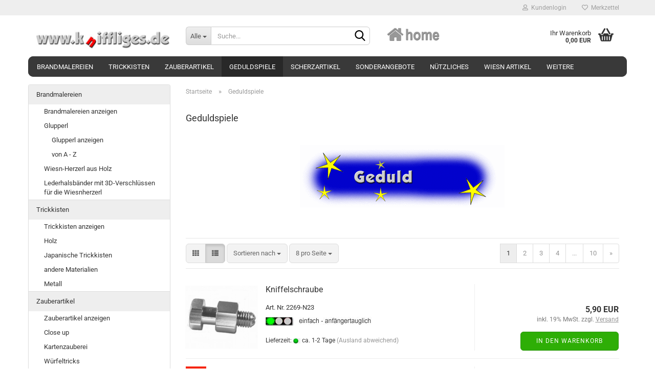

--- FILE ---
content_type: text/html; charset=utf-8
request_url: https://kniffliges.de/de/?cat=c30_Geduldspiele-geduldspiele.html
body_size: 20375
content:





	<!DOCTYPE html>
	<html xmlns="http://www.w3.org/1999/xhtml" dir="ltr" lang="de">
		
			<head>
				
					
					<!--

					=========================================================
					Shopsoftware by Gambio GmbH (c) 2005-2023 [www.gambio.de]
					=========================================================

					Gambio GmbH offers you highly scalable E-Commerce-Solutions and Services.
					The Shopsoftware is redistributable under the GNU General Public License (Version 2) [http://www.gnu.org/licenses/gpl-2.0.html].
					based on: E-Commerce Engine Copyright (c) 2006 xt:Commerce, created by Mario Zanier & Guido Winger and licensed under GNU/GPL.
					Information and contribution at http://www.xt-commerce.com

					=========================================================
					Please visit our website: www.gambio.de
					=========================================================

					-->
				

                

	

                    
                

				
					<meta name="viewport" content="width=device-width, initial-scale=1, minimum-scale=1.0, maximum-scale=1.0, user-scalable=no" />
				

				
					<meta http-equiv="Content-Type" content="text/html; charset=utf-8" />
		<meta name="language" content="de" />
		<meta name="keywords" content="Geduldspiele" />
		<meta property="og:image" content="https://kniffliges.de/images/categories/og/" />
		<meta property="og:title" content="Geduldspiele" />
		<meta property="og:type" content="product.group" />
		<title>www.kniffliges.de - Geduldspiele</title>

				

								
									

				
					<base href="https://kniffliges.de/" />
				

				
											
							<link rel="shortcut icon" href="https://kniffliges.de/images/logos/favicon.ico" type="image/x-icon" />
						
									

				
											
							<link rel="apple-touch-icon" href="https://kniffliges.de/images/logos/favicon.png" />
						
									

				
											
							<link id="main-css" type="text/css" rel="stylesheet" href="public/theme/styles/system/main.min.css?bust=1765997877" />
						
									

				
					<meta name="robots" content="index,follow" />
		<link rel="canonical" href="https://kniffliges.de/de/?cPath=30&amp;cat=c30_Geduldspiele-geduldspiele.html" />
		<meta property="og:url" content="https://kniffliges.de/de/?cPath=30&amp;cat=c30_Geduldspiele-geduldspiele.html">
		<link rel="next" href="https://kniffliges.de/de/?cat=c30_Geduldspiele-geduldspiele.html&amp;cPath=30&amp;page=2" />
		
				

				
									

				
									

			</head>
		
		
			<body class="page-index-type-c30_Geduldspiele-geduldspiele page-index-type-gm_boosted_category page-index-type-cat page-index-type-language page-index-type-cPath page-index-type-is-filtering"
				  data-gambio-namespace="https://kniffliges.de/public/theme/javascripts/system"
				  data-jse-namespace="https://kniffliges.de/JSEngine/build"
				  data-gambio-controller="initialize"
				  data-gambio-widget="input_number responsive_image_loader transitions header image_maps modal history dropdown core_workarounds anchor"
				  data-input_number-separator=","
					>

				
					
				

				
									

				
									
		




	



	
		<div id="outer-wrapper" >
			
				<header id="header" class="navbar">
					
	





	<div id="topbar-container">
						
		
					

		
			<div class="navbar-topbar">
				
					<nav data-gambio-widget="menu link_crypter" data-menu-switch-element-position="false" data-menu-events='{"desktop": ["click"], "mobile": ["click"]}' data-menu-ignore-class="dropdown-menu">
						<ul class="nav navbar-nav navbar-right" data-menu-replace="partial">

                            <li class="navbar-topbar-item">
                                <ul id="secondaryNavigation" class="nav navbar-nav ignore-menu">
                                                                    </ul>

                                <script id="secondaryNavigation-menu-template" type="text/mustache">
                                    
                                        <ul id="secondaryNavigation" class="nav navbar-nav">
                                            <li v-for="(item, index) in items" class="navbar-topbar-item hidden-xs content-manager-item">
                                                <a href="javascript:;" :title="item.title" @click="goTo(item.content)">
                                                    <span class="fa fa-arrow-circle-right visble-xs-block"></span>
                                                    {{item.title}}
                                                </a>
                                            </li>
                                        </ul>
                                    
                                </script>
                            </li>

							
															

							
															

							
															

							
															

							
															

							
							
																	
										<li class="dropdown navbar-topbar-item first">
											<a title="Anmeldung" href="/de/?cat=c30_Geduldspiele-geduldspiele.html#" class="dropdown-toggle" data-toggle-hover="dropdown">
												
																											
															<span class="fa fa-user-o"></span>
														
																									

												&nbsp;Kundenlogin
											</a>
											




	<ul class="dropdown-menu dropdown-menu-login arrow-top">
		
			<li class="arrow"></li>
		
		
		
			<li class="dropdown-header hidden-xs">Kundenlogin</li>
		
		
		
			<li>
				<form action="https://kniffliges.de/de/login.php?action=process" method="post" class="form-horizontal">
					<input type="hidden" name="return_url" value="https://kniffliges.de/de/?cat=c30_Geduldspiele-geduldspiele.html">
					<input type="hidden" name="return_url_hash" value="569efd77540a4664c42a1432111702214f7a1810a4bf72b4ed68eeb55a90822c">
					
						<div class="form-group">
							<input autocomplete="username" type="email" id="box-login-dropdown-login-username" class="form-control" placeholder="E-Mail" name="email_address" />
						</div>
					
					
                        <div class="form-group password-form-field" data-gambio-widget="show_password">
                            <input autocomplete="current-password" type="password" id="box-login-dropdown-login-password" class="form-control" placeholder="Passwort" name="password" />
                            <button class="btn show-password hidden" type="button">
                                <i class="fa fa-eye" aria-hidden="true"></i>
                            </button>
                        </div>
					
					
						<div class="dropdown-footer row">
							
	
								
									<input type="submit" class="btn btn-primary btn-block" value="Anmelden" />
								
								<ul>
									
										<li>
											<a title="Konto erstellen" href="https://kniffliges.de/de/shop.php?do=CreateRegistree">
												Konto erstellen
											</a>
										</li>
									
									
										<li>
											<a title="Passwort vergessen?" href="https://kniffliges.de/de/password_double_opt.php">
												Passwort vergessen?
											</a>
										</li>
									
								</ul>
							
	

	
						</div>
					
				</form>
			</li>
		
	</ul>


										</li>
									
															

							
																	
										<li class="navbar-topbar-item">
											<a href="https://kniffliges.de/de/wish_list.php" title="Merkzettel anzeigen">
												
																											
															<span class="fa fa-heart-o"></span>
														
																									

												&nbsp;Merkzettel
											</a>
										</li>
									
															

							
						</ul>
					</nav>
				
			</div>
		
	</div>




	<div class="inside">

		<div class="row">

		
												
			<div class="navbar-header" data-gambio-widget="mobile_menu">
									
							
		<div id="navbar-brand" class="navbar-brand">
			<a href="https://kniffliges.de/de/" title="www.kniffliges.de">
				<img id="main-header-logo" class="img-responsive" src="https://kniffliges.de/images/logos/ohne-titel-1_logo.jpg" alt="www.kniffliges.de-Logo">
			</a>
		</div>
	
					
								
					
	
	
			
	
		<button type="button" class="navbar-toggle" data-mobile_menu-target="#categories .navbar-collapse"
		        data-mobile_menu-body-class="categories-open" data-mobile_menu-toggle-content-visibility>
			<img src="public/theme/images/svgs/bars.svg" class="gx-menu svg--inject" alt="">
		</button>
	
	
	
		<button type="button" class="navbar-toggle cart-icon" data-mobile_menu-location="shopping_cart.php">
			<img src="public/theme/images/svgs/basket.svg" class="gx-cart-basket svg--inject" alt="">
			<span class="cart-products-count hidden">
				0
			</span>
		</button>
	
	
			
			<button type="button" class="navbar-toggle" data-mobile_menu-target=".navbar-search" data-mobile_menu-body-class="search-open"
					data-mobile_menu-toggle-content-visibility>
				<img src="public/theme/images/svgs/search.svg" class="gx-search svg--inject" alt="">
			</button>
		
	
				
			</div>
		

		
							






	<div class="navbar-search collapse">
		
		
						<p class="navbar-search-header dropdown-header">Suche</p>
		
		
		
			<form action="de/advanced_search_result.php" method="get" data-gambio-widget="live_search">
		
				<div class="navbar-search-input-group input-group">
					<div class="navbar-search-input-group-btn input-group-btn custom-dropdown" data-dropdown-trigger-change="false" data-dropdown-trigger-no-change="false">
						
						
							<button type="button" class="btn btn-default dropdown-toggle" data-toggle="dropdown" aria-haspopup="true" aria-expanded="false">
								<span class="dropdown-name">Alle</span> <span class="caret"></span>
							</button>
						
						
						
															
									<ul class="dropdown-menu">
																				
												<li><a href="#" data-rel="0">Alle</a></li>
											
																							
													<li><a href="#" data-rel="10">Brandmalereien</a></li>
												
																							
													<li><a href="#" data-rel="205">Trickkisten</a></li>
												
																							
													<li><a href="#" data-rel="18">Zauberartikel</a></li>
												
																							
													<li><a href="#" data-rel="30">Geduldspiele</a></li>
												
																							
													<li><a href="#" data-rel="35">Scherzartikel</a></li>
												
																							
													<li><a href="#" data-rel="178">Sonderangebote</a></li>
												
																							
													<li><a href="#" data-rel="177">Nützliches</a></li>
												
																							
													<li><a href="#" data-rel="190">Wiesn Artikel</a></li>
												
																							
													<li><a href="#" data-rel="43">GagBag Spasskarten</a></li>
												
																							
													<li><a href="#" data-rel="49">GagBag Spasstüten</a></li>
												
																							
													<li><a href="#" data-rel="182">Rubik Würfel</a></li>
												
																							
													<li><a href="#" data-rel="204">Angebot des Monats</a></li>
												
																														</ul>
								
													
						
						
															
									<select name="categories_id">
										<option value="0">Alle</option>
																																	
													<option value="10">Brandmalereien</option>
												
																							
													<option value="205">Trickkisten</option>
												
																							
													<option value="18">Zauberartikel</option>
												
																							
													<option value="30">Geduldspiele</option>
												
																							
													<option value="35">Scherzartikel</option>
												
																							
													<option value="178">Sonderangebote</option>
												
																							
													<option value="177">Nützliches</option>
												
																							
													<option value="190">Wiesn Artikel</option>
												
																							
													<option value="43">GagBag Spasskarten</option>
												
																							
													<option value="49">GagBag Spasstüten</option>
												
																							
													<option value="182">Rubik Würfel</option>
												
																							
													<option value="204">Angebot des Monats</option>
												
																														</select>
								
													
						
					</div>

					
					<button type="submit" class="form-control-feedback">
						<img src="public/theme/images/svgs/search.svg" class="gx-search-input svg--inject" alt="">
					</button>
					

					<input type="text" name="keywords" placeholder="Suche..." class="form-control search-input" autocomplete="off" />

				</div>
		
				
									<input type="hidden" value="1" name="inc_subcat" />
								
				
					<div class="navbar-search-footer visible-xs-block">
						
							<button class="btn btn-primary btn-block" type="submit">
								Suche...
							</button>
						
						
							<a href="advanced_search.php" class="btn btn-default btn-block" title="Erweiterte Suche">
								Erweiterte Suche
							</a>
						
					</div>
				
				
				<div class="search-result-container"></div>
		
			</form>
		
	</div>


					

		
							
					
	<div class="custom-container">
		
			<div class="inside">
				
											
							<div align="center">
	<p>
		<a href="http://kniffliges.de/index.php"><img src="foto/home.jpg" style="border-width: 0px; border-style: solid; width: 105px; height: 53px;" /></a><a href="https://kniffliges.de/de/shop_content.php?coID=201"><img src="foto/Termine-100-x-50.jpg" style="width: 100px; height: 50px;" /></a><img border="0" height="2" src="foto/hintergrung-weiss.jpg" width="1" />
	</p>
</div>

						
									
			</div>
		
	</div>
				
					

		
    		<!-- layout_header honeygrid -->
							
					


	<nav id="cart-container" class="navbar-cart" data-gambio-widget="menu cart_dropdown" data-menu-switch-element-position="false">
		
			<ul class="cart-container-inner">
				
					<li>
						<a href="https://kniffliges.de/de/shopping_cart.php" class="dropdown-toggle">
							
								<img src="public/theme/images/svgs/basket.svg" alt="" class="gx-cart-basket svg--inject">
								<span class="cart">
									Ihr Warenkorb<br />
									<span class="products">
										0,00 EUR
									</span>
								</span>
							
							
																	<span class="cart-products-count hidden">
										
									</span>
															
						</a>

						
							



	<ul class="dropdown-menu arrow-top cart-dropdown cart-empty">
		
			<li class="arrow"></li>
		
	
		
					
	
		
			<li class="cart-dropdown-inside">
		
				
									
				
									
						<div class="cart-empty">
							Sie haben noch keine Artikel in Ihrem Warenkorb.
						</div>
					
								
			</li>
		
	</ul>
						
					</li>
				
			</ul>
		
	</nav>

				
					

		</div>

	</div>









	<noscript>
		<div class="alert alert-danger noscript-notice">
			JavaScript ist in Ihrem Browser deaktiviert. Aktivieren Sie JavaScript, um alle Funktionen des Shops nutzen und alle Inhalte sehen zu können.
		</div>
	</noscript>



			
						


	<div id="categories">
		<div class="navbar-collapse collapse">
			
				<nav class="navbar-default navbar-categories" data-gambio-widget="menu">
					
						<ul class="level-1 nav navbar-nav">
                             
															
									<li class="dropdown level-1-child" data-id="10">
										
											<a class="dropdown-toggle" href="https://kniffliges.de/?cat=c10_Brandmalereien-glupperl-glubberl-glubbal-klubbal-klupperl-holzwaescheklammer-waescheklammer-bechriftet.html" title="Brandmalereien">
												
													Brandmalereien
												
																							</a>
										
										
										
																							
													<ul data-level="2" class="level-2 dropdown-menu dropdown-menu-child">
														
															<li class="enter-category hidden-sm hidden-md hidden-lg show-more">
																
																	<a class="dropdown-toggle" href="https://kniffliges.de/?cat=c10_Brandmalereien-glupperl-glubberl-glubbal-klubbal-klupperl-holzwaescheklammer-waescheklammer-bechriftet.html" title="Brandmalereien">
																		
																			Brandmalereien anzeigen
																		
																	</a>
																
															</li>
														
														
																																																																																																																																																																																																															
																													
																															
																	<li class="dropdown level-2-child">
																		<a href="https://kniffliges.de/?cat=c101_Glupperl-von-a-z-101.html" title="Glupperl">
																			Glupperl
																		</a>
																																					<ul  data-level="3" class="level-3 dropdown-menu dropdown-menu-child">
																				<li class="enter-category">
																					<a href="https://kniffliges.de/?cat=c101_Glupperl-von-a-z-101.html" title="Glupperl" class="dropdown-toggle">
																						Glupperl anzeigen
																					</a>
																				</li>
																																									
																						<li class="level-3-child">
																							<a href="https://kniffliges.de/?cat=c105_von-A---Z-divers-105.html" title="von A - Z">
																								von A - Z
																							</a>
																						</li>
																					
																																							</ul>
																																			</li>
																
																															
																	<li class="level-2-child">
																		<a href="https://kniffliges.de/?cat=c181_Wiesn-Herzerl-aus-Holz-wiesn-herzerl-aus-holz.html" title="Wiesn-Herzerl aus Holz">
																			Wiesn-Herzerl aus Holz
																		</a>
																																			</li>
																
																															
																	<li class="level-2-child">
																		<a href="https://kniffliges.de/?cat=c168_Lederhalsbaender-mit-3D-Verschluessen-fuer-die-Wiesnherzerl-herzen.html" title="Lederhalsbänder mit 3D-Verschlüssen für die Wiesnherzerl">
																			Lederhalsbänder mit 3D-Verschlüssen für die Wiesnherzerl
																		</a>
																																			</li>
																
																													
																												
														
															<li class="enter-category hidden-more hidden-xs">
																<a class="dropdown-toggle col-xs-6"
																   href="https://kniffliges.de/?cat=c10_Brandmalereien-glupperl-glubberl-glubbal-klubbal-klupperl-holzwaescheklammer-waescheklammer-bechriftet.html"
																   title="Brandmalereien">Brandmalereien anzeigen</a>
							
																<span class="close-menu-container col-xs-6">
																	<span class="close-flyout">
																		<i class="fa fa-close"></i>
																	</span>
																</span>
															</li>
														
													
													</ul>
												
																					
										
									</li>
								
															
									<li class="dropdown level-1-child" data-id="205">
										
											<a class="dropdown-toggle" href="https://kniffliges.de/?cat=c205_Trickkisten-trickkisten-trickdosen-kniffelige-trickkisten-trickkistl-.html" title="Trickkisten">
												
													Trickkisten
												
																							</a>
										
										
										
																							
													<ul data-level="2" class="level-2 dropdown-menu dropdown-menu-child">
														
															<li class="enter-category hidden-sm hidden-md hidden-lg show-more">
																
																	<a class="dropdown-toggle" href="https://kniffliges.de/?cat=c205_Trickkisten-trickkisten-trickdosen-kniffelige-trickkisten-trickkistl-.html" title="Trickkisten">
																		
																			Trickkisten anzeigen
																		
																	</a>
																
															</li>
														
														
																																																																																																																																																																																																																																																																											
																													
																															
																	<li class="level-2-child">
																		<a href="https://kniffliges.de/?cat=c206_Holz-holz-206.html" title="Holz">
																			Holz
																		</a>
																																			</li>
																
																															
																	<li class="level-2-child">
																		<a href="https://kniffliges.de/?cat=c209_Japanische-Trickkisten-japanische-trickkisten-209.html" title="Japanische Trickkisten">
																			Japanische Trickkisten
																		</a>
																																			</li>
																
																															
																	<li class="level-2-child">
																		<a href="https://kniffliges.de/?cat=c208_andere-Materialien-andere-materialien-208.html" title="andere Materialien">
																			andere Materialien
																		</a>
																																			</li>
																
																															
																	<li class="level-2-child">
																		<a href="https://kniffliges.de/?cat=c207_Metall-metall-207.html" title="Metall">
																			Metall
																		</a>
																																			</li>
																
																													
																												
														
															<li class="enter-category hidden-more hidden-xs">
																<a class="dropdown-toggle col-xs-6"
																   href="https://kniffliges.de/?cat=c205_Trickkisten-trickkisten-trickdosen-kniffelige-trickkisten-trickkistl-.html"
																   title="Trickkisten">Trickkisten anzeigen</a>
							
																<span class="close-menu-container col-xs-6">
																	<span class="close-flyout">
																		<i class="fa fa-close"></i>
																	</span>
																</span>
															</li>
														
													
													</ul>
												
																					
										
									</li>
								
															
									<li class="dropdown level-1-child" data-id="18">
										
											<a class="dropdown-toggle" href="https://kniffliges.de/?cat=c18_Zauberartikel-zauberartikel-close-up-Tischtauberei-kniffliges-de.html" title="Zauberartikel">
												
													Zauberartikel
												
																							</a>
										
										
										
																							
													<ul data-level="2" class="level-2 dropdown-menu dropdown-menu-child">
														
															<li class="enter-category hidden-sm hidden-md hidden-lg show-more">
																
																	<a class="dropdown-toggle" href="https://kniffliges.de/?cat=c18_Zauberartikel-zauberartikel-close-up-Tischtauberei-kniffliges-de.html" title="Zauberartikel">
																		
																			Zauberartikel anzeigen
																		
																	</a>
																
															</li>
														
														
																																																																																																																																																																																																																																																																																																																																																																																																																																																																																																																																																																																																																																																																																																																																																																																																																																																																																																																																																															
																													
																															
																	<li class="level-2-child">
																		<a href="https://kniffliges.de/?cat=c19_Close-up-close-up.html" title="Close up">
																			Close up
																		</a>
																																			</li>
																
																															
																	<li class="level-2-child">
																		<a href="https://kniffliges.de/?cat=c20_Kartenzauberei-kartenzauberei.html" title="Kartenzauberei">
																			Kartenzauberei
																		</a>
																																			</li>
																
																															
																	<li class="level-2-child">
																		<a href="https://kniffliges.de/?cat=c221_Wuerfeltricks-wuerfelkunststuecke.html" title="Würfeltricks">
																			Würfeltricks
																		</a>
																																			</li>
																
																															
																	<li class="dropdown level-2-child">
																		<a href="https://kniffliges.de/?cat=c34_Bicycle-Karten-spielkarten.html" title="Bicycle Karten">
																			Bicycle Karten
																		</a>
																																					<ul  data-level="3" class="level-3 dropdown-menu dropdown-menu-child">
																				<li class="enter-category">
																					<a href="https://kniffliges.de/?cat=c34_Bicycle-Karten-spielkarten.html" title="Bicycle Karten" class="dropdown-toggle">
																						Bicycle Karten anzeigen
																					</a>
																				</li>
																																									
																						<li class="level-3-child">
																							<a href="https://kniffliges.de/?cat=c233_normale-Ausfuehrungen-normale-bicycle-karten.html" title="normale Ausführungen">
																								normale Ausführungen
																							</a>
																						</li>
																					
																																									
																						<li class="level-3-child">
																							<a href="https://kniffliges.de/?cat=c234_Trick-Ausfuehrungen-bicycle-trickkarten.html" title="Trick Ausführungen">
																								Trick Ausführungen
																							</a>
																						</li>
																					
																																							</ul>
																																			</li>
																
																															
																	<li class="level-2-child">
																		<a href="https://kniffliges.de/?cat=c183_Huetchenspiele-huetchenspiele.html" title="Hütchenspiele">
																			Hütchenspiele
																		</a>
																																			</li>
																
																															
																	<li class="level-2-child">
																		<a href="https://kniffliges.de/?cat=c184_Seil---Tricks-seil-tricks.html" title="Seil - Tricks">
																			Seil - Tricks
																		</a>
																																			</li>
																
																															
																	<li class="level-2-child">
																		<a href="https://kniffliges.de/?cat=c185_Geld---Muenz---Tricks-geld-muenz-tricks.html" title="Geld - Münz - Tricks">
																			Geld - Münz - Tricks
																		</a>
																																			</li>
																
																															
																	<li class="level-2-child">
																		<a href="https://kniffliges.de/?cat=c229_Magnetringe-seidentuecher-229.html" title="Magnetringe">
																			Magnetringe
																		</a>
																																			</li>
																
																															
																	<li class="level-2-child">
																		<a href="https://kniffliges.de/?cat=c186_Seidentuecher-seidentuecher.html" title="Seidentücher">
																			Seidentücher
																		</a>
																																			</li>
																
																															
																	<li class="level-2-child">
																		<a href="https://kniffliges.de/?cat=c187_DVD--s-dvd-s.html" title="DVD´s">
																			DVD´s
																		</a>
																																			</li>
																
																															
																	<li class="level-2-child">
																		<a href="https://kniffliges.de/?cat=c188_Zauberbuecher-zauberbuecher.html" title="Zauberbücher">
																			Zauberbücher
																		</a>
																																			</li>
																
																															
																	<li class="level-2-child">
																		<a href="https://kniffliges.de/?cat=c228_Zauberpendel-zauberpendel.html" title="Zauberpendel">
																			Zauberpendel
																		</a>
																																			</li>
																
																															
																	<li class="level-2-child">
																		<a href="https://kniffliges.de/?cat=c218_Zauberunterlagen-zauberunterlagen.html" title="Zauberunterlagen">
																			Zauberunterlagen
																		</a>
																																			</li>
																
																															
																	<li class="level-2-child">
																		<a href="https://kniffliges.de/?cat=c220_Zauberstaebe-zauberstaebe.html" title="Zauberstäbe">
																			Zauberstäbe
																		</a>
																																			</li>
																
																															
																	<li class="dropdown level-2-child">
																		<a href="https://kniffliges.de/?cat=c189_Zauberzubehoer-zauberzubehoer.html" title="Zauberzubehör">
																			Zauberzubehör
																		</a>
																																					<ul  data-level="3" class="level-3 dropdown-menu dropdown-menu-child">
																				<li class="enter-category">
																					<a href="https://kniffliges.de/?cat=c189_Zauberzubehoer-zauberzubehoer.html" title="Zauberzubehör" class="dropdown-toggle">
																						Zauberzubehör anzeigen
																					</a>
																				</li>
																																									
																						<li class="level-3-child">
																							<a href="https://kniffliges.de/?cat=c219_Attrappen-attrappen.html" title="Attrappen">
																								Attrappen
																							</a>
																						</li>
																					
																																							</ul>
																																			</li>
																
																													
																												
														
															<li class="enter-category hidden-more hidden-xs">
																<a class="dropdown-toggle col-xs-6"
																   href="https://kniffliges.de/?cat=c18_Zauberartikel-zauberartikel-close-up-Tischtauberei-kniffliges-de.html"
																   title="Zauberartikel">Zauberartikel anzeigen</a>
							
																<span class="close-menu-container col-xs-6">
																	<span class="close-flyout">
																		<i class="fa fa-close"></i>
																	</span>
																</span>
															</li>
														
													
													</ul>
												
																					
										
									</li>
								
															
									<li class="dropdown level-1-child active" data-id="30">
										
											<a class="dropdown-toggle" href="https://kniffliges.de/?cat=c30_Geduldspiele-geduldspiele.html" title="Geduldspiele">
												
													Geduldspiele
												
																							</a>
										
										
										
																							
													<ul data-level="2" class="level-2 dropdown-menu dropdown-menu-child">
														
															<li class="enter-category hidden-sm hidden-md hidden-lg show-more">
																
																	<a class="dropdown-toggle" href="https://kniffliges.de/?cat=c30_Geduldspiele-geduldspiele.html" title="Geduldspiele">
																		
																			Geduldspiele anzeigen
																		
																	</a>
																
															</li>
														
														
																																																																																																																																																																																																																																																																																																																																							
																													
																															
																	<li class="level-2-child">
																		<a href="https://kniffliges.de/?cat=c31_aus-Holz-aus-holz.html" title="aus Holz">
																			aus Holz
																		</a>
																																			</li>
																
																															
																	<li class="level-2-child">
																		<a href="https://kniffliges.de/?cat=c32_aus-Metall-aus-metall.html" title="aus Metall">
																			aus Metall
																		</a>
																																			</li>
																
																															
																	<li class="level-2-child">
																		<a href="https://kniffliges.de/?cat=c236_Trickschloesser-trickschloesser.html" title="Trickschlösser">
																			Trickschlösser
																		</a>
																																			</li>
																
																															
																	<li class="level-2-child">
																		<a href="https://kniffliges.de/?cat=c215_Trickwuerfel-trickwuerfel.html" title="Trickwürfel">
																			Trickwürfel
																		</a>
																																			</li>
																
																															
																	<li class="level-2-child">
																		<a href="https://kniffliges.de/?cat=c33_andere-Materialien-andere-materialien.html" title="andere Materialien">
																			andere Materialien
																		</a>
																																			</li>
																
																													
																												
														
															<li class="enter-category hidden-more hidden-xs">
																<a class="dropdown-toggle col-xs-6"
																   href="https://kniffliges.de/?cat=c30_Geduldspiele-geduldspiele.html"
																   title="Geduldspiele">Geduldspiele anzeigen</a>
							
																<span class="close-menu-container col-xs-6">
																	<span class="close-flyout">
																		<i class="fa fa-close"></i>
																	</span>
																</span>
															</li>
														
													
													</ul>
												
																					
										
									</li>
								
															
									<li class="dropdown level-1-child" data-id="35">
										
											<a class="dropdown-toggle" href="https://kniffliges.de/?cat=c35_Scherzartikel-scherzartikel.html" title="Scherzartikel">
												
													Scherzartikel
												
																							</a>
										
										
										
																							
													<ul data-level="2" class="level-2 dropdown-menu dropdown-menu-child">
														
															<li class="enter-category hidden-sm hidden-md hidden-lg show-more">
																
																	<a class="dropdown-toggle" href="https://kniffliges.de/?cat=c35_Scherzartikel-scherzartikel.html" title="Scherzartikel">
																		
																			Scherzartikel anzeigen
																		
																	</a>
																
															</li>
														
														
																																																																																																																																																																																																																																																																																																																																																																																																																																																																																																																																																																																							
																													
																															
																	<li class="level-2-child">
																		<a href="https://kniffliges.de/?cat=c36_aus-Holz-aus-holz-36.html" title="aus Holz">
																			aus Holz
																		</a>
																																			</li>
																
																															
																	<li class="level-2-child">
																		<a href="https://kniffliges.de/?cat=c171_andere-Materialien-andere-materialien-171.html" title="andere Materialien">
																			andere Materialien
																		</a>
																																			</li>
																
																															
																	<li class="level-2-child">
																		<a href="https://kniffliges.de/?cat=c173_Bayerisches-bayerisches-173.html" title="Bayerisches">
																			Bayerisches
																		</a>
																																			</li>
																
																															
																	<li class="level-2-child">
																		<a href="https://kniffliges.de/?cat=c174_lustige-Schilder-lustige-schilder.html" title="lustige Schilder">
																			lustige Schilder
																		</a>
																																			</li>
																
																															
																	<li class="level-2-child">
																		<a href="https://kniffliges.de/?cat=c175_nuetzliche-Sachen-nuetzliche-sachen.html" title="nützliche Sachen">
																			nützliche Sachen
																		</a>
																																			</li>
																
																															
																	<li class="level-2-child">
																		<a href="https://kniffliges.de/?cat=c40_Kuckuckspfeiferl-kuckuckspfeiferl.html" title="Kuckuckspfeiferl">
																			Kuckuckspfeiferl
																		</a>
																																			</li>
																
																															
																	<li class="level-2-child">
																		<a href="https://kniffliges.de/?cat=c37_Fussmatten-fussmatten.html" title="Fussmatten">
																			Fussmatten
																		</a>
																																			</li>
																
																															
																	<li class="level-2-child">
																		<a href="https://kniffliges.de/?cat=c172_Bekleidung-bekleidung.html" title="Bekleidung">
																			Bekleidung
																		</a>
																																			</li>
																
																															
																	<li class="level-2-child">
																		<a href="https://kniffliges.de/?cat=c176_Wunderpillen-wunderpillen.html" title="Wunderpillen">
																			Wunderpillen
																		</a>
																																			</li>
																
																													
																												
														
															<li class="enter-category hidden-more hidden-xs">
																<a class="dropdown-toggle col-xs-6"
																   href="https://kniffliges.de/?cat=c35_Scherzartikel-scherzartikel.html"
																   title="Scherzartikel">Scherzartikel anzeigen</a>
							
																<span class="close-menu-container col-xs-6">
																	<span class="close-flyout">
																		<i class="fa fa-close"></i>
																	</span>
																</span>
															</li>
														
													
													</ul>
												
																					
										
									</li>
								
															
									<li class="dropdown level-1-child" data-id="178">
										
											<a class="dropdown-toggle" href="https://kniffliges.de/?cat=c178_Sonderangebote-restposten.html" title="Sonderangebote">
												
													Sonderangebote
												
																							</a>
										
										
										
																							
													<ul data-level="2" class="level-2 dropdown-menu dropdown-menu-child">
														
															<li class="enter-category hidden-sm hidden-md hidden-lg show-more">
																
																	<a class="dropdown-toggle" href="https://kniffliges.de/?cat=c178_Sonderangebote-restposten.html" title="Sonderangebote">
																		
																			Sonderangebote anzeigen
																		
																	</a>
																
															</li>
														
														
																																																																																																																																																																																																																																																																																																																																							
																													
																															
																	<li class="level-2-child">
																		<a href="https://kniffliges.de/?cat=c242_Trickkisten-mit-Sonderpreisen-lustige-schilder-242.html" title="Trickkisten mit Sonderpreisen">
																			Trickkisten mit Sonderpreisen
																		</a>
																																			</li>
																
																															
																	<li class="level-2-child">
																		<a href="https://kniffliges.de/?cat=c244_Geduldspiele-mit-Sonderpreisen-lustige-schilder-244.html" title="Geduldspiele mit Sonderpreisen">
																			Geduldspiele mit Sonderpreisen
																		</a>
																																			</li>
																
																															
																	<li class="level-2-child">
																		<a href="https://kniffliges.de/?cat=c245_Nuetzliches-zu-Sonderpreisen-lustige-schilder-245.html" title="Nützliches zu Sonderpreisen">
																			Nützliches zu Sonderpreisen
																		</a>
																																			</li>
																
																															
																	<li class="level-2-child">
																		<a href="https://kniffliges.de/?cat=c241_Scherzartikel-mit-Sonderpreisen-lustige-schilder-241.html" title="Scherzartikel mit Sonderpreisen">
																			Scherzartikel mit Sonderpreisen
																		</a>
																																			</li>
																
																															
																	<li class="level-2-child">
																		<a href="https://kniffliges.de/?cat=c240_Zauberartikel-mit-Sonderpreisen-lustige-schilder-240.html" title="Zauberartikel mit Sonderpreisen">
																			Zauberartikel mit Sonderpreisen
																		</a>
																																			</li>
																
																													
																												
														
															<li class="enter-category hidden-more hidden-xs">
																<a class="dropdown-toggle col-xs-6"
																   href="https://kniffliges.de/?cat=c178_Sonderangebote-restposten.html"
																   title="Sonderangebote">Sonderangebote anzeigen</a>
							
																<span class="close-menu-container col-xs-6">
																	<span class="close-flyout">
																		<i class="fa fa-close"></i>
																	</span>
																</span>
															</li>
														
													
													</ul>
												
																					
										
									</li>
								
															
									<li class="level-1-child" data-id="177">
										
											<a class="dropdown-toggle" href="https://kniffliges.de/?cat=c177_Nuetzliches-nuetzliches-177.html" title="Nützliches">
												
													Nützliches
												
																							</a>
										
										
										
																					
										
									</li>
								
															
									<li class="dropdown level-1-child" data-id="190">
										
											<a class="dropdown-toggle" href="https://kniffliges.de/?cat=c190_Wiesn-Artikel-wiesnartikel.html" title="Wiesn Artikel">
												
													Wiesn Artikel
												
																							</a>
										
										
										
																							
													<ul data-level="2" class="level-2 dropdown-menu dropdown-menu-child">
														
															<li class="enter-category hidden-sm hidden-md hidden-lg show-more">
																
																	<a class="dropdown-toggle" href="https://kniffliges.de/?cat=c190_Wiesn-Artikel-wiesnartikel.html" title="Wiesn Artikel">
																		
																			Wiesn Artikel anzeigen
																		
																	</a>
																
															</li>
														
														
																																																																																																																																																																																																																																																																											
																													
																															
																	<li class="level-2-child">
																		<a href="https://kniffliges.de/?cat=c225_Wiesn-Herzerl-aus-Holz-wiesn-herzerl-aus-holz-225.html" title="Wiesn-Herzerl aus Holz">
																			Wiesn-Herzerl aus Holz
																		</a>
																																			</li>
																
																															
																	<li class="level-2-child">
																		<a href="https://kniffliges.de/?cat=c224_Lederhalsbaender-mit-3D-Verschluessen-herzen-224.html" title="Lederhalsbänder mit 3D-Verschlüssen">
																			Lederhalsbänder mit 3D-Verschlüssen
																		</a>
																																			</li>
																
																															
																	<li class="level-2-child">
																		<a href="https://kniffliges.de/?cat=c179_Wiesn-Handy-Taschen-wiesn-handy-taschen.html" title="Wiesn-Handy-Taschen">
																			Wiesn-Handy-Taschen
																		</a>
																																			</li>
																
																															
																	<li class="level-2-child">
																		<a href="https://kniffliges.de/?cat=c223_Wiesn-Kondom-Taschen-wiesn-kondom-taschen-223.html" title="Wiesn-Kondom-Taschen">
																			Wiesn-Kondom-Taschen
																		</a>
																																			</li>
																
																													
																												
														
															<li class="enter-category hidden-more hidden-xs">
																<a class="dropdown-toggle col-xs-6"
																   href="https://kniffliges.de/?cat=c190_Wiesn-Artikel-wiesnartikel.html"
																   title="Wiesn Artikel">Wiesn Artikel anzeigen</a>
							
																<span class="close-menu-container col-xs-6">
																	<span class="close-flyout">
																		<i class="fa fa-close"></i>
																	</span>
																</span>
															</li>
														
													
													</ul>
												
																					
										
									</li>
								
															
									<li class="dropdown level-1-child" data-id="43">
										
											<a class="dropdown-toggle" href="https://kniffliges.de/?cat=c43_GagBag-Spasskarten-gagbag-spasskarten.html" title="GagBag Spasskarten">
												
													GagBag Spasskarten
												
																							</a>
										
										
										
																							
													<ul data-level="2" class="level-2 dropdown-menu dropdown-menu-child">
														
															<li class="enter-category hidden-sm hidden-md hidden-lg show-more">
																
																	<a class="dropdown-toggle" href="https://kniffliges.de/?cat=c43_GagBag-Spasskarten-gagbag-spasskarten.html" title="GagBag Spasskarten">
																		
																			GagBag Spasskarten anzeigen
																		
																	</a>
																
															</li>
														
														
																																																																																																																																																			
																													
																															
																	<li class="level-2-child">
																		<a href="https://kniffliges.de/?cat=c45_fuer-alle-Gelegenheiten-fuer-alle-gelegenheiten.html" title="für alle Gelegenheiten">
																			für alle Gelegenheiten
																		</a>
																																			</li>
																
																															
																	<li class="level-2-child">
																		<a href="https://kniffliges.de/?cat=c44_zum-Geburtstag-zum-geburtstag.html" title="zum Geburtstag">
																			zum Geburtstag
																		</a>
																																			</li>
																
																													
																												
														
															<li class="enter-category hidden-more hidden-xs">
																<a class="dropdown-toggle col-xs-6"
																   href="https://kniffliges.de/?cat=c43_GagBag-Spasskarten-gagbag-spasskarten.html"
																   title="GagBag Spasskarten">GagBag Spasskarten anzeigen</a>
							
																<span class="close-menu-container col-xs-6">
																	<span class="close-flyout">
																		<i class="fa fa-close"></i>
																	</span>
																</span>
															</li>
														
													
													</ul>
												
																					
										
									</li>
								
															
									<li class="dropdown level-1-child" data-id="49">
										
											<a class="dropdown-toggle" href="https://kniffliges.de/?cat=c49_GagBag-Spasstueten-gagbag-spasstueten.html" title="GagBag Spasstüten">
												
													GagBag Spasstüten
												
																							</a>
										
										
										
																							
													<ul data-level="2" class="level-2 dropdown-menu dropdown-menu-child">
														
															<li class="enter-category hidden-sm hidden-md hidden-lg show-more">
																
																	<a class="dropdown-toggle" href="https://kniffliges.de/?cat=c49_GagBag-Spasstueten-gagbag-spasstueten.html" title="GagBag Spasstüten">
																		
																			GagBag Spasstüten anzeigen
																		
																	</a>
																
															</li>
														
														
																																																																																							
																													
																															
																	<li class="level-2-child">
																		<a href="https://kniffliges.de/?cat=c50_fuer-alle-Gelegenheiten-fuer-alle-gelegenheiten-50.html" title="für alle Gelegenheiten">
																			für alle Gelegenheiten
																		</a>
																																			</li>
																
																													
																												
														
															<li class="enter-category hidden-more hidden-xs">
																<a class="dropdown-toggle col-xs-6"
																   href="https://kniffliges.de/?cat=c49_GagBag-Spasstueten-gagbag-spasstueten.html"
																   title="GagBag Spasstüten">GagBag Spasstüten anzeigen</a>
							
																<span class="close-menu-container col-xs-6">
																	<span class="close-flyout">
																		<i class="fa fa-close"></i>
																	</span>
																</span>
															</li>
														
													
													</ul>
												
																					
										
									</li>
								
															
									<li class="level-1-child" data-id="182">
										
											<a class="dropdown-toggle" href="https://kniffliges.de/?cat=c182_Rubik-Wuerfel-rubik-wuerfel.html" title="Rubik Würfel">
												
													Rubik Würfel
												
																							</a>
										
										
										
																					
										
									</li>
								
															
									<li class="level-1-child" data-id="204">
										
											<a class="dropdown-toggle" href="https://kniffliges.de/?cat=c204_Angebot-des-Monats-angebot-der-woche.html" title="Angebot des Monats">
												
													Angebot des Monats
												
																							</a>
										
										
										
																					
										
									</li>
								
														
							



	
					
				<li id="mainNavigation" class="custom custom-entries hidden-xs">
									</li>
			

            <script id="mainNavigation-menu-template" type="text/mustache">
                
				    <li id="mainNavigation" class="custom custom-entries hidden-xs">
                        <a v-for="(item, index) in items" href="javascript:;" @click="goTo(item.content)">
                            {{item.title}}
                        </a>
                    </li>
                
            </script>

						


							
							
								<li class="dropdown dropdown-more" style="display: none">
									<a class="dropdown-toggle" href="#" title="">
										Weitere
									</a>
									<ul class="level-2 dropdown-menu ignore-menu"></ul>
								</li>
							
			
						</ul>
					
				</nav>
			
		</div>
	</div>

		
					</header>
			

			
				
				

			
				<div id="wrapper">
					<div class="row">

						
							<div id="main">
								<div class="main-inside">
									
										
	
			<script type="application/ld+json">{"@context":"https:\/\/schema.org","@type":"BreadcrumbList","itemListElement":[{"@type":"ListItem","position":1,"name":"Startseite","item":"https:\/\/kniffliges.de\/"},{"@type":"ListItem","position":2,"name":"Geduldspiele","item":"https:\/\/kniffliges.de\/de\/?cat=c30_Geduldspiele-geduldspiele.html"}]}</script>
	    
		<div id="breadcrumb_navi">
            				<span class="breadcrumbEntry">
													<a href="https://kniffliges.de/" class="headerNavigation">
								<span>Startseite</span>
							</a>
											</span>
                <span class="breadcrumbSeparator"> &raquo; </span>            				<span class="breadcrumbEntry">
													<span>Geduldspiele</span>
                        					</span>
                            		</div>
    


									

									
										<div id="shop-top-banner">
																					</div>
									

									


	
		<div id="categories-below-breadcrumb_30" data-gx-content-zone="categories-below-breadcrumb_30" class="gx-content-zone">

</div>
	

	
		


	<div class="filter-selection-container hidden">
				
		
		<p><strong>Aktueller Filter</strong></p>
		
		
			</div>
	
	
	
	
		
	
					
									
						<h1>Geduldspiele</h1>
					
							
			


	
					
				<div class="categories-description-container">

					
						
													
													
								<div align="center"><img border="0" height="122" src="foto/logo_stern1.gif" width="400" /></div>
							
												
													
					

				</div>
			
			

	
	
			
			<div class="subcategories-listing-container">
				<ul class="subcategories-listing">
											
							<li class="subcategory-item">
															</li>
						
											
							<li class="subcategory-item">
															</li>
						
											
							<li class="subcategory-item">
															</li>
						
											
							<li class="subcategory-item">
															</li>
						
											
							<li class="subcategory-item">
															</li>
						
									</ul>
			</div>
		
	
	
		
	






	




	
		
	

	
		
	

	
		
	
					
							
			


	
			

	

	
		


	<div class="productlisting-filter-container"
		 data-gambio-widget="product_listing_filter"
		 data-product_listing_filter-target=".productlist-viewmode">
		<form name="panel"
			  action="/de/"
			  method="get" >
			<input type="hidden" name="view_mode" value="default" />

			<div class="row">
				<div class="col-xs-12 col-lg-6">

					
	<div class="productlisting-filter-hiddens">
														<input type="hidden" name="cat" value="c30_Geduldspiele-geduldspiele.html" />
										</div>

					
						<div class="jsPanelViewmode panel-viewmode clearfix productlist-viewmode-list btn-group">
							<a href="/"
							   class="btn btn-default jsProductListingGrid productlisting-listing-grid"
							   data-product_listing_filter-add="productlist-viewmode-grid"
							   data-product_listing_filter-url-param="tiled"
							   rel="nofollow"> <i class="fa fa-th"></i> </a> <a href="/"
																											   class="btn btn-default jsProductListingList productlisting-listing-list active"
																											   data-product_listing_filter-add="productlist-viewmode-list"
																											   data-product_listing_filter-url-param="default"
																											   rel="nofollow">
								<i class="fa fa-th-list"></i> </a>
						</div>
					

					
						<a href="#filterbox-container"
						   class="btn btn-default filter-button js-open-modal hidden-sm hidden-md hidden-lg"
						   data-modal-type="alert"
						   data-modal-settings='{"title": "FILTER", "dialogClass": "box-filter"}'
						   rel="nofollow">
							<i class="fa fa-filter"></i> </a>
					


					
						<div class="btn-group dropdown custom-dropdown" data-dropdown-shorten="null">
							
								<button type="button" class="btn btn-default dropdown-toggle">
									<span class="dropdown-name">
										Sortieren nach 
																			</span> <span class="caret"></span>
								</button>
							
							
								<ul class="dropdown-menu">
									<li><a data-rel="price_asc"
										   href="/"
										   rel="nofollow"
										   title="Preis aufsteigend">Preis aufsteigend</a>
									</li>
									<li><a data-rel="price_desc"
										   href="/"
										   rel="nofollow"
										   title="Preis absteigend">Preis absteigend</a></li>
									<li class="divider"></li>
									<li><a data-rel="name_asc"
										   href="/"
										   rel="nofollow"
										   title="Name aufsteigend">Name aufsteigend</a>
									</li>
									<li><a data-rel="name_desc"
										   href="/"
										   rel="nofollow"
										   title="Name absteigend">Name absteigend</a>
									</li>
									<li class="divider"></li>
									<li><a data-rel="date_asc"
										   href="/"
										   rel="nofollow"
										   title="Einstelldatum aufsteigend">Einstelldatum aufsteigend</a>
									</li>
									<li><a data-rel="date_desc"
										   href="/"
										   rel="nofollow"
										   title="Einstelldatum absteigend">Einstelldatum absteigend</a>
									</li>
									<li class="divider"></li>
									<li><a data-rel="shipping_asc"
										   href="/"
										   rel="nofollow"
										   title="Lieferzeit aufsteigend">Lieferzeit aufsteigend</a></li>
									<li><a data-rel="shipping_desc"
										   href="/"
										   rel="nofollow"
										   title="Lieferzeit absteigend">Lieferzeit absteigend</a></li>
								</ul>
							
							
								<select name="listing_sort" class="jsReload input-select">
									<option value="" selected="selected">Sortieren nach </option>
									<option value="price_asc">Preis aufsteigend</option>
									<option value="price_desc">Preis absteigend</option>
									<option value="name_asc">Name aufsteigend</option>
									<option value="name_desc">Name absteigend</option>
									<option value="date_asc">Einstelldatum aufsteigend</option>
									<option value="date_desc">Einstelldatum absteigend</option>
									<option value="shipping_asc">Lieferzeit aufsteigend</option>
									<option value="shipping_desc">Lieferzeit absteigend</option>
								</select>
							
						</div>
					

					
					
						<div class="btn-group dropdown custom-dropdown" data-dropdown-shorten="null">
							
								<button type="button" class="btn btn-default dropdown-toggle">
									<span class="dropdown-name">
										8 pro Seite
																			</span> <span class="caret"></span>
								</button>
							
							
								<ul class="dropdown-menu">
									<li>										<a data-rel="8" href="/" title="8 pro Seite" rel="nofollow">8 pro Seite</a></li>
									<li>										<a data-rel="16" href="/" title="16 pro Seite" rel="nofollow">16 pro Seite</a></li>
									<li>										<a data-rel="24" href="/" title="24 pro Seite" rel="nofollow">24 pro Seite</a></li>
									<li>										<a data-rel="48" href="/" title="48 pro Seite" rel="nofollow">48 pro Seite</a></li>
									<li>										<a data-rel="96" href="/" title="96 pro Seite" rel="nofollow">96 pro Seite</a></li>
								</ul>
							
							
								<select name="listing_count" class="jsReload input-select">
									<option value="8">8 pro Seite</option>
									<option value="16">16 pro Seite</option>
									<option value="24">24 pro Seite</option>
									<option value="48">48 pro Seite</option>
									<option value="96">96 pro Seite</option>
								</select>
							
						</div>
					

				</div>

				
					<div class="col-xs-12 col-lg-6">
						



	<div class="panel-pagination text-right">
		<nav>
			<ul class="pagination">
				<li>
									</li><!-- to avoid spaces
									--><li>
											<span class="active">1</span>
									</li><!-- to avoid spaces
									--><li>
											<a href="https://kniffliges.de/de/?cat=c30_Geduldspiele-geduldspiele.html&page=2" title="Seite 2">2</a>
									</li><!-- to avoid spaces
									--><li>
											<a href="https://kniffliges.de/de/?cat=c30_Geduldspiele-geduldspiele.html&page=3" title="Seite 3">3</a>
									</li><!-- to avoid spaces
									--><li>
											<a href="https://kniffliges.de/de/?cat=c30_Geduldspiele-geduldspiele.html&page=4" title="Seite 4">4</a>
									</li><!-- to avoid spaces
									--><li>
											<a href="https://kniffliges.de/de/?cat=c30_Geduldspiele-geduldspiele.html&page=5" title="Nächste 4 Seiten">...</a>
									</li><!-- to avoid spaces
									--><li>
											<a href="https://kniffliges.de/de/?cat=c30_Geduldspiele-geduldspiele.html&page=10" title="Seite 10">10</a>
									</li><!-- to avoid spaces
								--><li>
											<a href="https://kniffliges.de/de/?cat=c30_Geduldspiele-geduldspiele.html&page=2" 
						   title="nächste Seite">&raquo;</a>
									</li>
			</ul>
		</nav>
	</div>
					</div>
				

			</div>

		</form>
	</div>

	

	
		<div class="container-fluid"
			 data-gambio-widget="product_hover"
			 data-product_hover-scope=".productlist-viewmode-grid">
			<div class="row product-filter-target productlist productlist-viewmode productlist-viewmode-list"
				 data-gambio-widget="cart_handler">

				
					




		
								
								
		
			
		
	
		
			
		
	
		
			






	
		
	

	
		<div class="product-container"
				 data-index="productlist_702">

			
				<form  class="product-tile no-status-check">
					
					
						<div class="inside">
							<div class="content-container">
								<div class="content-container-inner">
									
									
										<figure class="image" id="productlist_702_img">
											
																									
																																																	
														<span title="Kniffelschraube" class="product-hover-main-image product-image">
                                                            <a href="https://kniffliges.de/de/product_info.php?info=p702_kniffelschraube.html">
															    <img src="images/product_images/info_images/2269-n23-kniffelschraube.jpg" alt="Kniffelschraube">
                                                            </a>
														</span>
													
																							

											
																							

											
																							

											
																							
										</figure>
									
									
									
										<div class="title-description">
											
												<div class="title">
													<a href="https://kniffliges.de/de/product_info.php?info=p702_kniffelschraube.html" title="Kniffelschraube" class="product-url ">
														Kniffelschraube
													</a>
												</div>
											
											

											
																									
														<div class="description hidden-grid">
															Art. Nr. 2269-N23
<div align="center">
	<p>
		<font face="Arial,Helvetica,Geneva,Swiss,SunSans-Regular"><img src="foto/gke.jpg" style="border-width: 0px; border-style: solid; width: 220px; height: 17px; float: left;" /></font>
	</p>
</div>
														</div>
													
																							
				
											
												
											

											
																							
				
				
											
												<div class="shipping hidden visible-list">
													
																													
																															
															
															
																																	
																		<div class="shipping-info-short">
																			Lieferzeit:
																			
																																									
																																													<img src="images/icons/status/gruener-punkt3.gif" alt="ca. 1-2 Tage" title="ca. 1-2 Tage" />
																																												ca. 1-2 Tage
																					
																																							
																		</div>
																	
																	
																																					
																				<a class="js-open-modal" data-modal-type="iframe" data-modal-settings='{"title": "Lieferzeit:"}' href="de/popup_content.php?coID=3889891" title="Ausland abweichend" rel="nofollow">
																					(Ausland abweichend)
																				</a>
																			
																																			
																	
																																			
																	<br />
																															

															
																<span class="products-details-weight-container">
																	
																																			

																	
																																			
																</span>
															
																											
												</div><!-- // .shipping -->
											
				
										</div><!-- // .title-description -->
									

									
										
																					
									
				
									
										<div class="price-tax">

											
																							
											
											
												<div class="price">
													<span class="current-price-container" title="Kniffelschraube">
														5,90 EUR
														
																																																								</span>
												</div>
											

											
												<div class="shipping hidden visible-flyover">
													
																											
													
													
																													
																<div class="shipping-info-short">
																	Lieferzeit:
																	
																																					
																																									<img src="images/icons/status/gruener-punkt3.gif" alt="ca. 1-2 Tage" title="ca. 1-2 Tage" />
																																								ca. 1-2 Tage
																			
																																			
																</div>
															
																											
												</div><!-- // .shipping -->
											

											
												<div class="additional-container">
													<!-- Use this if you want to add something to the product tiles -->
												</div>
											
				
											
												<div class="tax-shipping-hint hidden-grid">
																											<div class="tax">inkl. 19% MwSt. zzgl. 
				<a class="gm_shipping_link lightbox_iframe" href="de/popup_content.php?coID=3889891&amp;lightbox_mode=1"
						target="_self"
						rel="nofollow"
						data-modal-settings='{"title":"Versand", "sectionSelector": ".content_text", "bootstrapClass": "modal-lg"}'>
					<span style="text-decoration:underline">Versand</span>
		        </a></div>
																									</div>
											
				
											
												<div class="cart-error-msg alert alert-danger hidden hidden-grid" role="alert"></div>
											
				
											<div class="button-input hidden-grid" >
												
																											
															<div class="row">
																<div class="col-xs-12 col-lg-3 quantity-input" data-gambio-widget="input_number">
																	
																																					<input type="hidden" name="products_qty" value="1" />
																																			
																</div>
						
																<div class="col-xs-12 col-lg-9">
																	
																																				
																			<button class="btn btn-primary btn-buy btn-block pull-right js-btn-add-to-cart"
																					type="submit"
																					name="btn-add-to-cart"
																					title="In den Warenkorb">
																																									In den Warenkorb
																																							</button>
																		
																	
																</div>
															</div>
														
																									
											
												<input type="hidden" name="products_id" value="702" />
											</div><!-- // .button-input -->
										</div><!-- // .price-tax -->
									
								</div><!-- // .content-container-inner -->
							</div><!-- // .content-container -->
						</div><!-- // .inside -->
					
				</form>
			

			
							
		</div><!-- // .product-container -->
	

		
	
		
								
								
		
			
		
	
		
			
		
	
		
			






	
		
	

	
		<div class="product-container"
				 data-index="productlist_642">

			
				<form  class="product-tile no-status-check">
					
					
						<div class="inside">
							<div class="content-container">
								<div class="content-container-inner">
									
									
										<figure class="image" id="productlist_642_img">
											
																									
																																																	
														<span title="Pyramidenpuzzle" class="product-hover-main-image product-image">
                                                            <a href="https://kniffliges.de/de/product_info.php?info=p642_pyramidenpuzzle.html">
															    <img src="images/product_images/info_images/9374-p06-pyramidenpuzzle.jpg" alt="Pyramidenpuzzle">
                                                            </a>
														</span>
													
																							

											
																							

											
																							

											
																									
														
	<div class="ribbons">
		
							
											
							<div class="ribbon-special">
								<span>-50%</span>
							</div>
						
									
					
	</div>
													
																							
										</figure>
									
									
									
										<div class="title-description">
											
												<div class="title">
													<a href="https://kniffliges.de/de/product_info.php?info=p642_pyramidenpuzzle.html" title="Pyramidenpuzzle" class="product-url ">
														Pyramidenpuzzle
													</a>
												</div>
											
											

											
																									
														<div class="description hidden-grid">
															Art. Nr. 9374-E08
<div align="center">
	<p>
		<font face="Arial,Helvetica,Geneva,Swiss,SunSans-Regular"><img src="foto/gke.jpg" style="border-width: 0px; border-style: solid; width: 220px; height: 17px; float: left;" /></font>
	</p>
</div>
														</div>
													
																							
				
											
												
											

											
																							
				
				
											
												<div class="shipping hidden visible-list">
													
																													
																															
															
															
																																	
																		<div class="shipping-info-short">
																			Lieferzeit:
																			
																																									
																																													<img src="images/icons/status/gruener-punkt3.gif" alt="ca. 1-2 Tage" title="ca. 1-2 Tage" />
																																												ca. 1-2 Tage
																					
																																							
																		</div>
																	
																	
																																					
																				<a class="js-open-modal" data-modal-type="iframe" data-modal-settings='{"title": "Lieferzeit:"}' href="de/popup_content.php?coID=3889891" title="Ausland abweichend" rel="nofollow">
																					(Ausland abweichend)
																				</a>
																			
																																			
																	
																																			
																	<br />
																															

															
																<span class="products-details-weight-container">
																	
																																			

																	
																																			
																</span>
															
																											
												</div><!-- // .shipping -->
											
				
										</div><!-- // .title-description -->
									

									
										
																					
									
				
									
										<div class="price-tax">

											
																							
											
											
												<div class="price">
													<span class="current-price-container" title="Pyramidenpuzzle">
														<span class="productOldPrice">UVP 4,90 EUR</span><br />Nur 2,45 EUR
														
																																																								</span>
												</div>
											

											
												<div class="shipping hidden visible-flyover">
													
																											
													
													
																													
																<div class="shipping-info-short">
																	Lieferzeit:
																	
																																					
																																									<img src="images/icons/status/gruener-punkt3.gif" alt="ca. 1-2 Tage" title="ca. 1-2 Tage" />
																																								ca. 1-2 Tage
																			
																																			
																</div>
															
																											
												</div><!-- // .shipping -->
											

											
												<div class="additional-container">
													<!-- Use this if you want to add something to the product tiles -->
												</div>
											
				
											
												<div class="tax-shipping-hint hidden-grid">
																											<div class="tax">inkl. 19% MwSt. zzgl. 
				<a class="gm_shipping_link lightbox_iframe" href="de/popup_content.php?coID=3889891&amp;lightbox_mode=1"
						target="_self"
						rel="nofollow"
						data-modal-settings='{"title":"Versand", "sectionSelector": ".content_text", "bootstrapClass": "modal-lg"}'>
					<span style="text-decoration:underline">Versand</span>
		        </a></div>
																									</div>
											
				
											
												<div class="cart-error-msg alert alert-danger hidden hidden-grid" role="alert"></div>
											
				
											<div class="button-input hidden-grid" >
												
																											
															<div class="row">
																<div class="col-xs-12 col-lg-3 quantity-input" data-gambio-widget="input_number">
																	
																																					<input type="hidden" name="products_qty" value="1" />
																																			
																</div>
						
																<div class="col-xs-12 col-lg-9">
																	
																																				
																			<button class="btn btn-primary btn-buy btn-block pull-right js-btn-add-to-cart"
																					type="submit"
																					name="btn-add-to-cart"
																					title="In den Warenkorb">
																																									In den Warenkorb
																																							</button>
																		
																	
																</div>
															</div>
														
																									
											
												<input type="hidden" name="products_id" value="642" />
											</div><!-- // .button-input -->
										</div><!-- // .price-tax -->
									
								</div><!-- // .content-container-inner -->
							</div><!-- // .content-container -->
						</div><!-- // .inside -->
					
				</form>
			

			
							
		</div><!-- // .product-container -->
	

		
	
		
								
								
		
			
		
	
		
			
		
	
		
			






	
		
	

	
		<div class="product-container"
				 data-index="productlist_661">

			
				<form  class="product-tile no-status-check">
					
					
						<div class="inside">
							<div class="content-container">
								<div class="content-container-inner">
									
									
										<figure class="image" id="productlist_661_img">
											
																									
																																																	
														<span title="Funny Puzzle" class="product-hover-main-image product-image">
                                                            <a href="https://kniffliges.de/de/product_info.php?info=p661_funny-puzzle.html">
															    <img src="images/product_images/info_images/1018_funny_puzzle.jpg" alt="Funny Puzzle">
                                                            </a>
														</span>
													
																							

											
																							

											
																							

											
																							
										</figure>
									
									
									
										<div class="title-description">
											
												<div class="title">
													<a href="https://kniffliges.de/de/product_info.php?info=p661_funny-puzzle.html" title="Funny Puzzle" class="product-url ">
														Funny Puzzle
													</a>
												</div>
											
											

											
																									
														<div class="description hidden-grid">
															Art. Nr. 1018-F04
<div align="center">
	<p>
		<font face="Arial,Helvetica,Geneva,Swiss,SunSans-Regular"><img src="foto/gks.jpg" style="border-width: 0px; border-style: solid; width: 220px; height: 17px; float: left;" /></font>
	</p>
</div>
														</div>
													
																							
				
											
												
											

											
																							
				
				
											
												<div class="shipping hidden visible-list">
													
																													
																															
															
															
																																	
																		<div class="shipping-info-short">
																			Lieferzeit:
																			
																																									
																																													<img src="images/icons/status/gruener-punkt3.gif" alt="ca. 1-2 Tage" title="ca. 1-2 Tage" />
																																												ca. 1-2 Tage
																					
																																							
																		</div>
																	
																	
																																					
																				<a class="js-open-modal" data-modal-type="iframe" data-modal-settings='{"title": "Lieferzeit:"}' href="de/popup_content.php?coID=3889891" title="Ausland abweichend" rel="nofollow">
																					(Ausland abweichend)
																				</a>
																			
																																			
																	
																																			
																	<br />
																															

															
																<span class="products-details-weight-container">
																	
																																			

																	
																																			
																</span>
															
																											
												</div><!-- // .shipping -->
											
				
										</div><!-- // .title-description -->
									

									
										
																					
									
				
									
										<div class="price-tax">

											
																							
											
											
												<div class="price">
													<span class="current-price-container" title="Funny Puzzle">
														3,90 EUR
														
																																																								</span>
												</div>
											

											
												<div class="shipping hidden visible-flyover">
													
																											
													
													
																													
																<div class="shipping-info-short">
																	Lieferzeit:
																	
																																					
																																									<img src="images/icons/status/gruener-punkt3.gif" alt="ca. 1-2 Tage" title="ca. 1-2 Tage" />
																																								ca. 1-2 Tage
																			
																																			
																</div>
															
																											
												</div><!-- // .shipping -->
											

											
												<div class="additional-container">
													<!-- Use this if you want to add something to the product tiles -->
												</div>
											
				
											
												<div class="tax-shipping-hint hidden-grid">
																											<div class="tax">inkl. 19% MwSt. zzgl. 
				<a class="gm_shipping_link lightbox_iframe" href="de/popup_content.php?coID=3889891&amp;lightbox_mode=1"
						target="_self"
						rel="nofollow"
						data-modal-settings='{"title":"Versand", "sectionSelector": ".content_text", "bootstrapClass": "modal-lg"}'>
					<span style="text-decoration:underline">Versand</span>
		        </a></div>
																									</div>
											
				
											
												<div class="cart-error-msg alert alert-danger hidden hidden-grid" role="alert"></div>
											
				
											<div class="button-input hidden-grid" >
												
																											
															<div class="row">
																<div class="col-xs-12 col-lg-3 quantity-input" data-gambio-widget="input_number">
																	
																																					<input type="hidden" name="products_qty" value="1" />
																																			
																</div>
						
																<div class="col-xs-12 col-lg-9">
																	
																																				
																			<button class="btn btn-primary btn-buy btn-block pull-right js-btn-add-to-cart"
																					type="submit"
																					name="btn-add-to-cart"
																					title="In den Warenkorb">
																																									In den Warenkorb
																																							</button>
																		
																	
																</div>
															</div>
														
																									
											
												<input type="hidden" name="products_id" value="661" />
											</div><!-- // .button-input -->
										</div><!-- // .price-tax -->
									
								</div><!-- // .content-container-inner -->
							</div><!-- // .content-container -->
						</div><!-- // .inside -->
					
				</form>
			

			
							
		</div><!-- // .product-container -->
	

		
	
		
								
								
		
			
		
	
		
			
		
	
		
			






	
		
	

	
		<div class="product-container"
				 data-index="productlist_1634">

			
				<form  class="product-tile no-status-check">
					
					
						<div class="inside">
							<div class="content-container">
								<div class="content-container-inner">
									
									
										<figure class="image" id="productlist_1634_img">
											
																									
																																																	
														<span title="5 Cent Zentrale" class="product-hover-main-image product-image">
                                                            <a href="https://kniffliges.de/de/product_info.php?info=p1634_5-cent-zentrale.html">
															    <img src="images/product_images/info_images/9262-P04-5-Cent-Zentrale.jpg" alt="5 Cent Zentrale">
                                                            </a>
														</span>
													
																							

											
																							

											
																							

											
																							
										</figure>
									
									
									
										<div class="title-description">
											
												<div class="title">
													<a href="https://kniffliges.de/de/product_info.php?info=p1634_5-cent-zentrale.html" title="Funny Puzzle" class="product-url ">
														5 Cent Zentrale
													</a>
												</div>
											
											

											
																									
														<div class="description hidden-grid">
															Art. Nr. 9262-P20<br />
&nbsp;
<div align="center">
	<p>
		<font face="Arial,Helvetica,Geneva,Swiss,SunSans-Regular"><img src="foto/gks.jpg" style="border-width: 0px; border-style: solid; width: 220px; height: 17px; float: left;" /></font>
	</p>
</div>
														</div>
													
																							
				
											
												
											

											
																							
				
				
											
												<div class="shipping hidden visible-list">
													
																													
																															
															
															
																																	
																		<div class="shipping-info-short">
																			Lieferzeit:
																			
																																									
																																													<img src="images/icons/status/gruener-punkt3.gif" alt="ca. 1-2 Tage" title="ca. 1-2 Tage" />
																																												ca. 1-2 Tage
																					
																																							
																		</div>
																	
																	
																																					
																				<a class="js-open-modal" data-modal-type="iframe" data-modal-settings='{"title": "Lieferzeit:"}' href="de/popup_content.php?coID=3889891" title="Ausland abweichend" rel="nofollow">
																					(Ausland abweichend)
																				</a>
																			
																																			
																	
																																			
																	<br />
																															

															
																<span class="products-details-weight-container">
																	
																																			

																	
																																			
																</span>
															
																											
												</div><!-- // .shipping -->
											
				
										</div><!-- // .title-description -->
									

									
										
																					
									
				
									
										<div class="price-tax">

											
																							
											
											
												<div class="price">
													<span class="current-price-container" title="Funny Puzzle">
														12,90 EUR
														
																																																								</span>
												</div>
											

											
												<div class="shipping hidden visible-flyover">
													
																											
													
													
																													
																<div class="shipping-info-short">
																	Lieferzeit:
																	
																																					
																																									<img src="images/icons/status/gruener-punkt3.gif" alt="ca. 1-2 Tage" title="ca. 1-2 Tage" />
																																								ca. 1-2 Tage
																			
																																			
																</div>
															
																											
												</div><!-- // .shipping -->
											

											
												<div class="additional-container">
													<!-- Use this if you want to add something to the product tiles -->
												</div>
											
				
											
												<div class="tax-shipping-hint hidden-grid">
																											<div class="tax">inkl. 19% MwSt. zzgl. 
				<a class="gm_shipping_link lightbox_iframe" href="de/popup_content.php?coID=3889891&amp;lightbox_mode=1"
						target="_self"
						rel="nofollow"
						data-modal-settings='{"title":"Versand", "sectionSelector": ".content_text", "bootstrapClass": "modal-lg"}'>
					<span style="text-decoration:underline">Versand</span>
		        </a></div>
																									</div>
											
				
											
												<div class="cart-error-msg alert alert-danger hidden hidden-grid" role="alert"></div>
											
				
											<div class="button-input hidden-grid" >
												
																											
															<div class="row">
																<div class="col-xs-12 col-lg-3 quantity-input" data-gambio-widget="input_number">
																	
																																					<input type="hidden" name="products_qty" value="1" />
																																			
																</div>
						
																<div class="col-xs-12 col-lg-9">
																	
																																				
																			<button class="btn btn-primary btn-buy btn-block pull-right js-btn-add-to-cart"
																					type="submit"
																					name="btn-add-to-cart"
																					title="In den Warenkorb">
																																									In den Warenkorb
																																							</button>
																		
																	
																</div>
															</div>
														
																									
											
												<input type="hidden" name="products_id" value="1634" />
											</div><!-- // .button-input -->
										</div><!-- // .price-tax -->
									
								</div><!-- // .content-container-inner -->
							</div><!-- // .content-container -->
						</div><!-- // .inside -->
					
				</form>
			

			
							
		</div><!-- // .product-container -->
	

		
	
		
								
								
		
			
		
	
		
			
		
	
		
			






	
		
	

	
		<div class="product-container has-gallery"
				 data-index="productlist_1756">

			
				<form  class="product-tile no-status-check">
					
					
						<div class="inside">
							<div class="content-container">
								<div class="content-container-inner">
									
									
										<figure class="image" id="productlist_1756_img">
											
																									
																																																	
														<span title="verflixte Kugel" class="product-hover-main-image product-image">
                                                            <a href="https://kniffliges.de/de/product_info.php?info=p1756_verflixte-kugel.html">
															    <img src="images/product_images/info_images/9253-P-verflixte-Kugel.jpg" alt="verflixte Kugel">
                                                            </a>
														</span>
													
																							

											
																							

											
																							

											
																							
										</figure>
									
									
									
										<div class="title-description">
											
												<div class="title">
													<a href="https://kniffliges.de/de/product_info.php?info=p1756_verflixte-kugel.html" title="verflixte Kugel" class="product-url ">
														verflixte Kugel
													</a>
												</div>
											
											

											
																									
														<div class="description hidden-grid">
															Art. Nr. 9253-P17<br />
&nbsp;
<div align="center">
	<p>
		<font face="Arial,Helvetica,Geneva,Swiss,SunSans-Regular"><img src="foto/gks.jpg" style="border-width: 0px; border-style: solid; width: 220px; height: 17px; float: left;" /></font>
	</p>
</div>
														</div>
													
																							
				
											
												
											

											
																							
				
				
											
												<div class="shipping hidden visible-list">
													
																													
																															
															
															
																																	
																		<div class="shipping-info-short">
																			Lieferzeit:
																			
																																									
																																													<img src="images/icons/status/gruener-punkt3.gif" alt="ca. 1-2 Tage" title="ca. 1-2 Tage" />
																																												ca. 1-2 Tage
																					
																																							
																		</div>
																	
																	
																																					
																				<a class="js-open-modal" data-modal-type="iframe" data-modal-settings='{"title": "Lieferzeit:"}' href="de/popup_content.php?coID=3889891" title="Ausland abweichend" rel="nofollow">
																					(Ausland abweichend)
																				</a>
																			
																																			
																	
																																			
																	<br />
																															

															
																<span class="products-details-weight-container">
																	
																																			

																	
																																			
																</span>
															
																											
												</div><!-- // .shipping -->
											
				
										</div><!-- // .title-description -->
									

									
										
																					
									
				
									
										<div class="price-tax">

											
																							
											
											
												<div class="price">
													<span class="current-price-container" title="verflixte Kugel">
														19,90 EUR
														
																																																								</span>
												</div>
											

											
												<div class="shipping hidden visible-flyover">
													
																											
													
													
																													
																<div class="shipping-info-short">
																	Lieferzeit:
																	
																																					
																																									<img src="images/icons/status/gruener-punkt3.gif" alt="ca. 1-2 Tage" title="ca. 1-2 Tage" />
																																								ca. 1-2 Tage
																			
																																			
																</div>
															
																											
												</div><!-- // .shipping -->
											

											
												<div class="additional-container">
													<!-- Use this if you want to add something to the product tiles -->
												</div>
											
				
											
												<div class="tax-shipping-hint hidden-grid">
																											<div class="tax">inkl. 19% MwSt. zzgl. 
				<a class="gm_shipping_link lightbox_iframe" href="de/popup_content.php?coID=3889891&amp;lightbox_mode=1"
						target="_self"
						rel="nofollow"
						data-modal-settings='{"title":"Versand", "sectionSelector": ".content_text", "bootstrapClass": "modal-lg"}'>
					<span style="text-decoration:underline">Versand</span>
		        </a></div>
																									</div>
											
				
											
												<div class="cart-error-msg alert alert-danger hidden hidden-grid" role="alert"></div>
											
				
											<div class="button-input hidden-grid" >
												
																											
															<div class="row">
																<div class="col-xs-12 col-lg-3 quantity-input" data-gambio-widget="input_number">
																	
																																					<input type="hidden" name="products_qty" value="1" />
																																			
																</div>
						
																<div class="col-xs-12 col-lg-9">
																	
																																				
																			<button class="btn btn-primary btn-buy btn-block pull-right js-btn-add-to-cart"
																					type="submit"
																					name="btn-add-to-cart"
																					title="In den Warenkorb">
																																									In den Warenkorb
																																							</button>
																		
																	
																</div>
															</div>
														
																									
											
												<input type="hidden" name="products_id" value="1756" />
											</div><!-- // .button-input -->
										</div><!-- // .price-tax -->
									
								</div><!-- // .content-container-inner -->
							</div><!-- // .content-container -->
						</div><!-- // .inside -->
					
				</form>
			

			
									
						<ul class="gallery">
														
																						
																												
									
										<li class="thumbnails" >
											<span class="align-helper"></span>
											
											
												<img class="img-responsive spinner"
													 data-src="images/product_images/info_images/9253-P-verflixte-Kugel.jpg"													 data-thumb-src="images/product_images/thumbnail_images/9253-P-verflixte-Kugel.jpg"													src="public/theme/images/loading.gif"
													 alt="Preview: verflixte Kugel"													 title="Preview: verflixte Kugel"													/>
											
										</li>
									
																						
																												
									
										<li class="thumbnails" >
											<span class="align-helper"></span>
											
											
												<img class="img-responsive spinner"
													 data-src="images/product_images/info_images/ansicht-02.jpg"													 data-thumb-src="images/product_images/thumbnail_images/ansicht-02.jpg"													src="public/theme/images/loading.gif"
													 alt="Preview: verflixte Kugel"													 title="Preview: verflixte Kugel"													/>
											
										</li>
									
															
						</ul>
					
							
		</div><!-- // .product-container -->
	

		
	
		
								
								
		
			
		
	
		
			
		
	
		
			






	
		
	

	
		<div class="product-container"
				 data-index="productlist_658">

			
				<form  class="product-tile no-status-check">
					
					
						<div class="inside">
							<div class="content-container">
								<div class="content-container-inner">
									
									
										<figure class="image" id="productlist_658_img">
											
																									
																																																	
														<span title="Holzpuzzle dunkle Barrikade klein" class="product-hover-main-image product-image">
                                                            <a href="https://kniffliges.de/de/product_info.php?info=p658_holzpuzzle-dunkle-barrikade-klein.html">
															    <img src="images/product_images/info_images/1052_holzpuzzle_dunkles_hin.jpg" alt="Holzpuzzle dunkle Barrikade klein">
                                                            </a>
														</span>
													
																							

											
																							

											
																							

											
																									
														
	<div class="ribbons">
		
							
											
							<div class="ribbon-sold-out">
								<span>SOLD OUT</span>
							</div>
						
									
					
	</div>
													
																							
										</figure>
									
									
									
										<div class="title-description">
											
												<div class="title">
													<a href="https://kniffliges.de/de/product_info.php?info=p658_holzpuzzle-dunkle-barrikade-klein.html" title="Holzpuzzle dunkle Barrikade klein" class="product-url ">
														Holzpuzzle dunkle Barrikade klein
													</a>
												</div>
											
											

											
																									
														<div class="description hidden-grid">
															Art. Nr. 1053-F12
<div align="center">
	<p>
		<font face="Arial,Helvetica,Geneva,Swiss,SunSans-Regular"><img src="foto/gks.jpg" style="border-width: 0px; border-style: solid; width: 220px; height: 17px; float: left;" /></font>
	</p>
</div>
														</div>
													
																							
				
											
												
											

											
																							
				
				
											
												<div class="shipping hidden visible-list">
													
																													
																															
															
															
																																	
																		<div class="shipping-info-short">
																			Lieferzeit:
																			
																																									
																																													<img src="images/icons/status/orange.png" alt="ca. 1 Woche" title="ca. 1 Woche" />
																																												ca. 1 Woche
																					
																																							
																		</div>
																	
																	
																																					
																				<a class="js-open-modal" data-modal-type="iframe" data-modal-settings='{"title": "Lieferzeit:"}' href="de/popup_content.php?coID=3889891" title="Ausland abweichend" rel="nofollow">
																					(Ausland abweichend)
																				</a>
																			
																																			
																	
																																			
																	<br />
																															

															
																<span class="products-details-weight-container">
																	
																																			

																	
																																			
																</span>
															
																											
												</div><!-- // .shipping -->
											
				
										</div><!-- // .title-description -->
									

									
										
																					
									
				
									
										<div class="price-tax">

											
																							
											
											
												<div class="price">
													<span class="current-price-container" title="Holzpuzzle dunkle Barrikade klein">
														3,90 EUR
														
																																																								</span>
												</div>
											

											
												<div class="shipping hidden visible-flyover">
													
																											
													
													
																													
																<div class="shipping-info-short">
																	Lieferzeit:
																	
																																					
																																									<img src="images/icons/status/orange.png" alt="ca. 1 Woche" title="ca. 1 Woche" />
																																								ca. 1 Woche
																			
																																			
																</div>
															
																											
												</div><!-- // .shipping -->
											

											
												<div class="additional-container">
													<!-- Use this if you want to add something to the product tiles -->
												</div>
											
				
											
												<div class="tax-shipping-hint hidden-grid">
																											<div class="tax">inkl. 19% MwSt. zzgl. 
				<a class="gm_shipping_link lightbox_iframe" href="de/popup_content.php?coID=3889891&amp;lightbox_mode=1"
						target="_self"
						rel="nofollow"
						data-modal-settings='{"title":"Versand", "sectionSelector": ".content_text", "bootstrapClass": "modal-lg"}'>
					<span style="text-decoration:underline">Versand</span>
		        </a></div>
																									</div>
											
				
											
												<div class="cart-error-msg alert alert-danger hidden hidden-grid" role="alert"></div>
											
				
											<div class="button-input hidden-grid" >
												
																											
															<div class="row">
																<div class="col-xs-12 col-lg-3 quantity-input" data-gambio-widget="input_number">
																	
																																					<input type="hidden" name="products_qty" value="1" />
																																			
																</div>
						
																<div class="col-xs-12 col-lg-9">
																	
																																				
																			<button class="btn btn-primary btn-buy btn-block pull-right js-btn-add-to-cart"
																					type="submit"
																					name="btn-add-to-cart"
																					title="In den Warenkorb">
																																									In den Warenkorb
																																							</button>
																		
																	
																</div>
															</div>
														
																									
											
												<input type="hidden" name="products_id" value="658" />
											</div><!-- // .button-input -->
										</div><!-- // .price-tax -->
									
								</div><!-- // .content-container-inner -->
							</div><!-- // .content-container -->
						</div><!-- // .inside -->
					
				</form>
			

			
							
		</div><!-- // .product-container -->
	

		
	
		
								
								
		
			
		
	
		
			
		
	
		
			






	
		
	

	
		<div class="product-container"
				 data-index="productlist_659">

			
				<form  class="product-tile no-status-check">
					
					
						<div class="inside">
							<div class="content-container">
								<div class="content-container-inner">
									
									
										<figure class="image" id="productlist_659_img">
											
																									
																																																	
														<span title="Holzpuzzle dunkler Stern" class="product-hover-main-image product-image">
                                                            <a href="https://kniffliges.de/de/product_info.php?info=p659_holzpuzzle-dunkler-stern.html">
															    <img src="images/product_images/info_images/1051_holzpuzzle_dunkler_ste.jpg" alt="Holzpuzzle dunkler Stern">
                                                            </a>
														</span>
													
																							

											
																							

											
																							

											
																									
														
	<div class="ribbons">
		
							
											
							<div class="ribbon-sold-out">
								<span>SOLD OUT</span>
							</div>
						
									
					
	</div>
													
																							
										</figure>
									
									
									
										<div class="title-description">
											
												<div class="title">
													<a href="https://kniffliges.de/de/product_info.php?info=p659_holzpuzzle-dunkler-stern.html" title="Holzpuzzle dunkler Stern" class="product-url ">
														Holzpuzzle dunkler Stern
													</a>
												</div>
											
											

											
																									
														<div class="description hidden-grid">
															Art. Nr. 1051-F12
<div align="center">
<p><font face="Arial,Helvetica,Geneva,Swiss,SunSans-Regular"><img src="foto/gks.jpg" style="border-width: 0px; border-style: solid; width: 220px; height: 17px; float: left;" /></font></p>
</div>
														</div>
													
																							
				
											
												
											

											
																							
				
				
											
												<div class="shipping hidden visible-list">
													
																													
																															
															
															
																																	
																		<div class="shipping-info-short">
																			Lieferzeit:
																			
																																									
																																													<img src="images/icons/status/orange.png" alt="ca. 1 Woche" title="ca. 1 Woche" />
																																												ca. 1 Woche
																					
																																							
																		</div>
																	
																	
																																					
																				<a class="js-open-modal" data-modal-type="iframe" data-modal-settings='{"title": "Lieferzeit:"}' href="de/popup_content.php?coID=3889891" title="Ausland abweichend" rel="nofollow">
																					(Ausland abweichend)
																				</a>
																			
																																			
																	
																																			
																	<br />
																															

															
																<span class="products-details-weight-container">
																	
																																			

																	
																																			
																</span>
															
																											
												</div><!-- // .shipping -->
											
				
										</div><!-- // .title-description -->
									

									
										
																					
									
				
									
										<div class="price-tax">

											
																							
											
											
												<div class="price">
													<span class="current-price-container" title="Holzpuzzle dunkler Stern">
														4,90 EUR
														
																																																								</span>
												</div>
											

											
												<div class="shipping hidden visible-flyover">
													
																											
													
													
																													
																<div class="shipping-info-short">
																	Lieferzeit:
																	
																																					
																																									<img src="images/icons/status/orange.png" alt="ca. 1 Woche" title="ca. 1 Woche" />
																																								ca. 1 Woche
																			
																																			
																</div>
															
																											
												</div><!-- // .shipping -->
											

											
												<div class="additional-container">
													<!-- Use this if you want to add something to the product tiles -->
												</div>
											
				
											
												<div class="tax-shipping-hint hidden-grid">
																											<div class="tax">inkl. 19% MwSt. zzgl. 
				<a class="gm_shipping_link lightbox_iframe" href="de/popup_content.php?coID=3889891&amp;lightbox_mode=1"
						target="_self"
						rel="nofollow"
						data-modal-settings='{"title":"Versand", "sectionSelector": ".content_text", "bootstrapClass": "modal-lg"}'>
					<span style="text-decoration:underline">Versand</span>
		        </a></div>
																									</div>
											
				
											
												<div class="cart-error-msg alert alert-danger hidden hidden-grid" role="alert"></div>
											
				
											<div class="button-input hidden-grid" >
												
																											
															<div class="row">
																<div class="col-xs-12 col-lg-3 quantity-input" data-gambio-widget="input_number">
																	
																																					<input type="hidden" name="products_qty" value="1" />
																																			
																</div>
						
																<div class="col-xs-12 col-lg-9">
																	
																																				
																			<button class="btn btn-primary btn-buy btn-block pull-right js-btn-add-to-cart"
																					type="submit"
																					name="btn-add-to-cart"
																					title="In den Warenkorb">
																																									In den Warenkorb
																																							</button>
																		
																	
																</div>
															</div>
														
																									
											
												<input type="hidden" name="products_id" value="659" />
											</div><!-- // .button-input -->
										</div><!-- // .price-tax -->
									
								</div><!-- // .content-container-inner -->
							</div><!-- // .content-container -->
						</div><!-- // .inside -->
					
				</form>
			

			
							
		</div><!-- // .product-container -->
	

		
	
		
								
								
		
			
		
	
		
			
		
	
		
			






	
		
	

	
		<div class="product-container"
				 data-index="productlist_650">

			
				<form  class="product-tile no-status-check">
					
					
						<div class="inside">
							<div class="content-container">
								<div class="content-container-inner">
									
									
										<figure class="image" id="productlist_650_img">
											
																									
																																																	
														<span title="Holzpuzzle helles Hindernis gross" class="product-hover-main-image product-image">
                                                            <a href="https://kniffliges.de/de/product_info.php?info=p650_holzpuzzle-helles-hindernis-gross.html">
															    <img src="images/product_images/info_images/2035_holzpuzzle_helles_hind.jpg" alt="Holzpuzzle helles Hindernis gross">
                                                            </a>
														</span>
													
																							

											
																							

											
																							

											
																									
														
	<div class="ribbons">
		
							
											
							<div class="ribbon-sold-out">
								<span>SOLD OUT</span>
							</div>
						
									
					
	</div>
													
																							
										</figure>
									
									
									
										<div class="title-description">
											
												<div class="title">
													<a href="https://kniffliges.de/de/product_info.php?info=p650_holzpuzzle-helles-hindernis-gross.html" title="Holzpuzzle helles Hindernis gross" class="product-url ">
														Holzpuzzle helles Hindernis gross
													</a>
												</div>
											
											

											
																									
														<div class="description hidden-grid">
															Art. Nr. 2035-W08
<div align="center">
	<p>
		<font face="Arial,Helvetica,Geneva,Swiss,SunSans-Regular"><img src="foto/gke.jpg" style="border-width: 0px; border-style: solid; width: 220px; height: 17px; float: left;" /></font>
	</p>
</div>
														</div>
													
																							
				
											
												
											

											
																							
				
				
											
												<div class="shipping hidden visible-list">
													
																													
																															
															
															
																																	
																		<div class="shipping-info-short">
																			Lieferzeit:
																			
																																									
																																													<img src="images/icons/status/orange.png" alt="ca. 1 Woche" title="ca. 1 Woche" />
																																												ca. 1 Woche
																					
																																							
																		</div>
																	
																	
																																					
																				<a class="js-open-modal" data-modal-type="iframe" data-modal-settings='{"title": "Lieferzeit:"}' href="de/popup_content.php?coID=3889891" title="Ausland abweichend" rel="nofollow">
																					(Ausland abweichend)
																				</a>
																			
																																			
																	
																																			
																	<br />
																															

															
																<span class="products-details-weight-container">
																	
																																			

																	
																																			
																</span>
															
																											
												</div><!-- // .shipping -->
											
				
										</div><!-- // .title-description -->
									

									
										
																					
									
				
									
										<div class="price-tax">

											
																							
											
											
												<div class="price">
													<span class="current-price-container" title="Holzpuzzle helles Hindernis gross">
														2,90 EUR
														
																																																								</span>
												</div>
											

											
												<div class="shipping hidden visible-flyover">
													
																											
													
													
																													
																<div class="shipping-info-short">
																	Lieferzeit:
																	
																																					
																																									<img src="images/icons/status/orange.png" alt="ca. 1 Woche" title="ca. 1 Woche" />
																																								ca. 1 Woche
																			
																																			
																</div>
															
																											
												</div><!-- // .shipping -->
											

											
												<div class="additional-container">
													<!-- Use this if you want to add something to the product tiles -->
												</div>
											
				
											
												<div class="tax-shipping-hint hidden-grid">
																											<div class="tax">inkl. 19% MwSt. zzgl. 
				<a class="gm_shipping_link lightbox_iframe" href="de/popup_content.php?coID=3889891&amp;lightbox_mode=1"
						target="_self"
						rel="nofollow"
						data-modal-settings='{"title":"Versand", "sectionSelector": ".content_text", "bootstrapClass": "modal-lg"}'>
					<span style="text-decoration:underline">Versand</span>
		        </a></div>
																									</div>
											
				
											
												<div class="cart-error-msg alert alert-danger hidden hidden-grid" role="alert"></div>
											
				
											<div class="button-input hidden-grid" >
												
																											
															<div class="row">
																<div class="col-xs-12 col-lg-3 quantity-input" data-gambio-widget="input_number">
																	
																																					<input type="hidden" name="products_qty" value="1" />
																																			
																</div>
						
																<div class="col-xs-12 col-lg-9">
																	
																																				
																			<button class="btn btn-primary btn-buy btn-block pull-right js-btn-add-to-cart"
																					type="submit"
																					name="btn-add-to-cart"
																					title="In den Warenkorb">
																																									In den Warenkorb
																																							</button>
																		
																	
																</div>
															</div>
														
																									
											
												<input type="hidden" name="products_id" value="650" />
											</div><!-- // .button-input -->
										</div><!-- // .price-tax -->
									
								</div><!-- // .content-container-inner -->
							</div><!-- // .content-container -->
						</div><!-- // .inside -->
					
				</form>
			

			
							
		</div><!-- // .product-container -->
	

		
	
	
				
			</div>
		</div>
	

	
		


	<div class="productlisting-filter-container"
		 data-gambio-widget="product_listing_filter"
		 data-product_listing_filter-target=".productlist-viewmode">
		<form name="panel2"
			  action="/de/"
			  method="get" >
			<input type="hidden" name="view_mode" value="default" />

			<div class="row">
				<div class="col-xs-12 col-lg-6">

					
	<div class="productlisting-filter-hiddens">
														<input type="hidden" name="cat" value="c30_Geduldspiele-geduldspiele.html" />
										</div>

					
						<div class="jsPanelViewmode panel-viewmode clearfix productlist-viewmode-list btn-group">
							<a href="/"
							   class="btn btn-default jsProductListingGrid productlisting-listing-grid"
							   data-product_listing_filter-add="productlist-viewmode-grid"
							   data-product_listing_filter-url-param="tiled"
							   rel="nofollow"> <i class="fa fa-th"></i> </a> <a href="/"
																											   class="btn btn-default jsProductListingList productlisting-listing-list active"
																											   data-product_listing_filter-add="productlist-viewmode-list"
																											   data-product_listing_filter-url-param="default"
																											   rel="nofollow">
								<i class="fa fa-th-list"></i> </a>
						</div>
					

					
						<a href="#filterbox-container"
						   class="btn btn-default filter-button js-open-modal hidden-sm hidden-md hidden-lg"
						   data-modal-type="alert"
						   data-modal-settings='{"title": "FILTER", "dialogClass": "box-filter"}'
						   rel="nofollow">
							<i class="fa fa-filter"></i> </a>
					


					
						<div class="btn-group dropdown custom-dropdown" data-dropdown-shorten="null">
							
								<button type="button" class="btn btn-default dropdown-toggle">
									<span class="dropdown-name">
										Sortieren nach 
																			</span> <span class="caret"></span>
								</button>
							
							
								<ul class="dropdown-menu">
									<li><a data-rel="price_asc"
										   href="/"
										   rel="nofollow"
										   title="Preis aufsteigend">Preis aufsteigend</a>
									</li>
									<li><a data-rel="price_desc"
										   href="/"
										   rel="nofollow"
										   title="Preis absteigend">Preis absteigend</a></li>
									<li class="divider"></li>
									<li><a data-rel="name_asc"
										   href="/"
										   rel="nofollow"
										   title="Name aufsteigend">Name aufsteigend</a>
									</li>
									<li><a data-rel="name_desc"
										   href="/"
										   rel="nofollow"
										   title="Name absteigend">Name absteigend</a>
									</li>
									<li class="divider"></li>
									<li><a data-rel="date_asc"
										   href="/"
										   rel="nofollow"
										   title="Einstelldatum aufsteigend">Einstelldatum aufsteigend</a>
									</li>
									<li><a data-rel="date_desc"
										   href="/"
										   rel="nofollow"
										   title="Einstelldatum absteigend">Einstelldatum absteigend</a>
									</li>
									<li class="divider"></li>
									<li><a data-rel="shipping_asc"
										   href="/"
										   rel="nofollow"
										   title="Lieferzeit aufsteigend">Lieferzeit aufsteigend</a></li>
									<li><a data-rel="shipping_desc"
										   href="/"
										   rel="nofollow"
										   title="Lieferzeit absteigend">Lieferzeit absteigend</a></li>
								</ul>
							
							
								<select name="listing_sort" class="jsReload input-select">
									<option value="" selected="selected">Sortieren nach </option>
									<option value="price_asc">Preis aufsteigend</option>
									<option value="price_desc">Preis absteigend</option>
									<option value="name_asc">Name aufsteigend</option>
									<option value="name_desc">Name absteigend</option>
									<option value="date_asc">Einstelldatum aufsteigend</option>
									<option value="date_desc">Einstelldatum absteigend</option>
									<option value="shipping_asc">Lieferzeit aufsteigend</option>
									<option value="shipping_desc">Lieferzeit absteigend</option>
								</select>
							
						</div>
					

					
					
						<div class="btn-group dropdown custom-dropdown" data-dropdown-shorten="null">
							
								<button type="button" class="btn btn-default dropdown-toggle">
									<span class="dropdown-name">
										8 pro Seite
																			</span> <span class="caret"></span>
								</button>
							
							
								<ul class="dropdown-menu">
									<li>										<a data-rel="8" href="/" title="8 pro Seite" rel="nofollow">8 pro Seite</a></li>
									<li>										<a data-rel="16" href="/" title="16 pro Seite" rel="nofollow">16 pro Seite</a></li>
									<li>										<a data-rel="24" href="/" title="24 pro Seite" rel="nofollow">24 pro Seite</a></li>
									<li>										<a data-rel="48" href="/" title="48 pro Seite" rel="nofollow">48 pro Seite</a></li>
									<li>										<a data-rel="96" href="/" title="96 pro Seite" rel="nofollow">96 pro Seite</a></li>
								</ul>
							
							
								<select name="listing_count" class="jsReload input-select">
									<option value="8">8 pro Seite</option>
									<option value="16">16 pro Seite</option>
									<option value="24">24 pro Seite</option>
									<option value="48">48 pro Seite</option>
									<option value="96">96 pro Seite</option>
								</select>
							
						</div>
					

				</div>

				
					<div class="col-xs-12 col-lg-6">
						



	<div class="panel-pagination text-right">
		<nav>
			<ul class="pagination">
				<li>
									</li><!-- to avoid spaces
									--><li>
											<span class="active">1</span>
									</li><!-- to avoid spaces
									--><li>
											<a href="https://kniffliges.de/de/?cat=c30_Geduldspiele-geduldspiele.html&page=2" title="Seite 2">2</a>
									</li><!-- to avoid spaces
									--><li>
											<a href="https://kniffliges.de/de/?cat=c30_Geduldspiele-geduldspiele.html&page=3" title="Seite 3">3</a>
									</li><!-- to avoid spaces
									--><li>
											<a href="https://kniffliges.de/de/?cat=c30_Geduldspiele-geduldspiele.html&page=4" title="Seite 4">4</a>
									</li><!-- to avoid spaces
									--><li>
											<a href="https://kniffliges.de/de/?cat=c30_Geduldspiele-geduldspiele.html&page=5" title="Nächste 4 Seiten">...</a>
									</li><!-- to avoid spaces
									--><li>
											<a href="https://kniffliges.de/de/?cat=c30_Geduldspiele-geduldspiele.html&page=10" title="Seite 10">10</a>
									</li><!-- to avoid spaces
								--><li>
											<a href="https://kniffliges.de/de/?cat=c30_Geduldspiele-geduldspiele.html&page=2" 
						   title="nächste Seite">&raquo;</a>
									</li>
			</ul>
		</nav>
	</div>
					</div>
				

			</div>

		</form>
	</div>

	

	
		


	<div class="row">
		<div class="col-sm-12">
			<div class="pagination-info">
				<span class="text-bold">1</span> bis <span class="text-bold">8</span> (von insgesamt <span class="text-bold">79</span>)
			</div>
		</div>
	</div>
	

	
		
	
			



	<div id="categories-description-bottom_30" data-gx-content-zone="categories-description-bottom_30" class="gx-content-zone">

</div>

	

	

								</div>
							</div>
						

						
							
    <aside id="left">
        
                            <div id="gm_box_pos_2" class="gm_box_container">


	<div class="box box-categories panel panel-default">
		<nav class="navbar-categories-left"
			 data-gambio-widget="menu"
			 data-menu-menu-type="vertical"
			 data-menu-unfold-level="2"
			 data-menu-accordion="true"
			 data-menu-show-all-link="true"
		>

			
				<ul class="level-1 nav">
					

					
													<li class="unfolded dropdown open level-1-child"
								data-id="10">
								<a class="dropdown-toggle "
								   href="https://kniffliges.de/?cat=c10_Brandmalereien-glupperl-glubberl-glubbal-klubbal-klupperl-holzwaescheklammer-waescheklammer-bechriftet.html"
								   title="Brandmalereien">
																		Brandmalereien								</a>

																	<ul data-level="2" class="level-2 dropdown-menu dropdown-menu-child">
										<li class="enter-category show">
											<a class="dropdown-toggle"
											   href="https://kniffliges.de/?cat=c10_Brandmalereien-glupperl-glubberl-glubbal-klubbal-klupperl-holzwaescheklammer-waescheklammer-bechriftet.html"
											   title="Brandmalereien">Brandmalereien anzeigen</a>
										</li>

										
													<li class="unfolded dropdown open level-2-child"
								data-id="101">
								<a class="dropdown-toggle "
								   href="https://kniffliges.de/?cat=c101_Glupperl-von-a-z-101.html"
								   title="Glupperl">
																		Glupperl								</a>

																	<ul data-level="2" class="level-3 dropdown-menu dropdown-menu-child">
										<li class="enter-category show">
											<a class="dropdown-toggle"
											   href="https://kniffliges.de/?cat=c101_Glupperl-von-a-z-101.html"
											   title="Glupperl">Glupperl anzeigen</a>
										</li>

										
													<li class="unfolded dropdown level-3-child"
								data-id="105">
								<a class="dropdown-toggle "
								   href="https://kniffliges.de/?cat=c105_von-A---Z-divers-105.html"
								   title="von A - Z">
																		von A - Z								</a>

																	<ul data-level="2" class="level-4 dropdown-menu dropdown-menu-child">
										<li class="enter-category show">
											<a class="dropdown-toggle"
											   href="https://kniffliges.de/?cat=c105_von-A---Z-divers-105.html"
											   title="von A - Z">von A - Z anzeigen</a>
										</li>

										
													<li class="unfolded level-4-child"
								data-id="64">
								<a class="dropdown-toggle "
								   href="https://kniffliges.de/?cat=c64_Allgemein-divers-64.html"
								   title="Allgemein">
																		Allgemein								</a>

								
							</li>
													<li class="unfolded level-4-child"
								data-id="196">
								<a class="dropdown-toggle "
								   href="https://kniffliges.de/?cat=c196_Alkoholisches-alkohol.html"
								   title="Alkoholisches">
																		Alkoholisches								</a>

								
							</li>
													<li class="unfolded level-4-child"
								data-id="239">
								<a class="dropdown-toggle "
								   href="https://kniffliges.de/?cat=c239_Ampeln-alkohol-239.html"
								   title="Ampeln">
																		Ampeln								</a>

								
							</li>
													<li class="unfolded level-4-child"
								data-id="126">
								<a class="dropdown-toggle "
								   href="https://kniffliges.de/?cat=c126_Babyglupperl-baby-126.html"
								   title="Babyglupperl">
																		Babyglupperl								</a>

								
							</li>
													<li class="unfolded level-4-child"
								data-id="69">
								<a class="dropdown-toggle "
								   href="https://kniffliges.de/?cat=c69_Bayerisches-bayerisches.html"
								   title="Bayerisches">
																		Bayerisches								</a>

								
							</li>
													<li class="unfolded level-4-child"
								data-id="237">
								<a class="dropdown-toggle "
								   href="https://kniffliges.de/?cat=c237_Bedienungsglupperl-bedienungsglupperl.html"
								   title="Bedienungsglupperl">
																		Bedienungsglupperl								</a>

								
							</li>
													<li class="unfolded level-4-child"
								data-id="249">
								<a class="dropdown-toggle "
								   href="https://kniffliges.de/?cat=c249_Bekleidung-alkohol-249.html"
								   title="Bekleidung">
																		Bekleidung								</a>

								
							</li>
													<li class="unfolded level-4-child"
								data-id="142">
								<a class="dropdown-toggle "
								   href="https://kniffliges.de/?cat=c142_Berufe-kaese.html"
								   title="Berufe">
																		Berufe								</a>

								
							</li>
													<li class="unfolded level-4-child"
								data-id="62">
								<a class="dropdown-toggle "
								   href="https://kniffliges.de/?cat=c62_Bier-bierkruege-masskruege.html"
								   title="Bier">
																		Bier								</a>

								
							</li>
													<li class="unfolded level-4-child"
								data-id="102">
								<a class="dropdown-toggle "
								   href="https://kniffliges.de/?cat=c102_Blankoglupperl-blankoglupperl-102.html"
								   title="Blankoglupperl">
																		Blankoglupperl								</a>

								
							</li>
													<li class="unfolded level-4-child"
								data-id="103">
								<a class="dropdown-toggle "
								   href="https://kniffliges.de/?cat=c103_Blumen-category-103.html"
								   title="Blumen">
																		Blumen								</a>

								
							</li>
													<li class="unfolded level-4-child"
								data-id="139">
								<a class="dropdown-toggle "
								   href="https://kniffliges.de/?cat=c139_Brezen-burgen-und-schloesser.html"
								   title="Brezen">
																		Brezen								</a>

								
							</li>
													<li class="unfolded level-4-child"
								data-id="138">
								<a class="dropdown-toggle "
								   href="https://kniffliges.de/?cat=c138_Bulldog-bulldog.html"
								   title="Bulldog">
																		Bulldog								</a>

								
							</li>
													<li class="unfolded level-4-child"
								data-id="202">
								<a class="dropdown-toggle "
								   href="https://kniffliges.de/?cat=c202_Burgen-burgen.html"
								   title="Burgen">
																		Burgen								</a>

								
							</li>
													<li class="unfolded level-4-child"
								data-id="235">
								<a class="dropdown-toggle "
								   href="https://kniffliges.de/?cat=c235_Dinos---Drachen-drachen-dinos.html"
								   title="Dinos - Drachen">
																		Dinos - Drachen								</a>

								
							</li>
													<li class="unfolded level-4-child"
								data-id="131">
								<a class="dropdown-toggle "
								   href="https://kniffliges.de/?cat=c131_Dirndl-dirndl-131.html"
								   title="Dirndl">
																		Dirndl								</a>

								
							</li>
													<li class="unfolded level-4-child"
								data-id="252">
								<a class="dropdown-toggle "
								   href="https://kniffliges.de/?cat=c252_Doppelfahnen-doppelfahnen.html"
								   title="Doppelfahnen">
																		Doppelfahnen								</a>

								
							</li>
													<li class="unfolded level-4-child"
								data-id="132">
								<a class="dropdown-toggle "
								   href="https://kniffliges.de/?cat=c132_Edelweiss-und-Enzian-edelweiss-und-enzian.html"
								   title="Edelweiß und Enzian">
																		Edelweiß und Enzian								</a>

								
							</li>
													<li class="unfolded level-4-child"
								data-id="133">
								<a class="dropdown-toggle "
								   href="https://kniffliges.de/?cat=c133_Engel---Engel-Aloisius-engel-aloisius-133.html"
								   title="Engel - Engel Aloisius">
																		Engel - Engel Aloisius								</a>

								
							</li>
													<li class="unfolded level-4-child"
								data-id="201">
								<a class="dropdown-toggle "
								   href="https://kniffliges.de/?cat=c201_Essen-engel-aloisius-201.html"
								   title="Essen">
																		Essen								</a>

								
							</li>
													<li class="unfolded level-4-child"
								data-id="110">
								<a class="dropdown-toggle "
								   href="https://kniffliges.de/?cat=c110_Fahnen-fahnen-110.html"
								   title="Fahnen">
																		Fahnen								</a>

								
							</li>
													<li class="unfolded level-4-child"
								data-id="116">
								<a class="dropdown-toggle "
								   href="https://kniffliges.de/?cat=c116_Fahrzeuge-fahrzeuge-116.html"
								   title="Fahrzeuge">
																		Fahrzeuge								</a>

								
							</li>
													<li class="unfolded level-4-child"
								data-id="121">
								<a class="dropdown-toggle "
								   href="https://kniffliges.de/?cat=c121_Fasching-fasching-121.html"
								   title="Fasching">
																		Fasching								</a>

								
							</li>
													<li class="unfolded level-4-child"
								data-id="246">
								<a class="dropdown-toggle "
								   href="https://kniffliges.de/?cat=c246_Fische-fische.html"
								   title="Fische">
																		Fische								</a>

								
							</li>
													<li class="unfolded level-4-child"
								data-id="106">
								<a class="dropdown-toggle "
								   href="https://kniffliges.de/?cat=c106_Flaschen-flaschen-106.html"
								   title="Flaschen">
																		Flaschen								</a>

								
							</li>
													<li class="unfolded level-4-child"
								data-id="70">
								<a class="dropdown-toggle "
								   href="https://kniffliges.de/?cat=c70_Flugzeuge-fahrzeuge.html"
								   title="Flugzeuge">
																		Flugzeuge								</a>

								
							</li>
													<li class="unfolded level-4-child"
								data-id="74">
								<a class="dropdown-toggle "
								   href="https://kniffliges.de/?cat=c74_Fussball-fussball.html"
								   title="Fussball">
																		Fussball								</a>

								
							</li>
													<li class="unfolded level-4-child"
								data-id="248">
								<a class="dropdown-toggle "
								   href="https://kniffliges.de/?cat=c248_Gebaeude-gebaeude.html"
								   title="Gebäude">
																		Gebäude								</a>

								
							</li>
													<li class="unfolded level-4-child"
								data-id="137">
								<a class="dropdown-toggle "
								   href="https://kniffliges.de/?cat=c137_Glaeser-glaeser-137.html"
								   title="Gläser">
																		Gläser								</a>

								
							</li>
													<li class="unfolded level-4-child"
								data-id="152">
								<a class="dropdown-toggle "
								   href="https://kniffliges.de/?cat=c152_Gluecksbringer-gluecksbringer.html"
								   title="Glücksbringer">
																		Glücksbringer								</a>

								
							</li>
													<li class="unfolded level-4-child"
								data-id="63">
								<a class="dropdown-toggle "
								   href="https://kniffliges.de/?cat=c63_Glupperl-nur-mit-Text-blankoglupperl.html"
								   title="Glupperl nur mit Text">
																		Glupperl nur mit Text								</a>

								
							</li>
													<li class="unfolded level-4-child"
								data-id="122">
								<a class="dropdown-toggle "
								   href="https://kniffliges.de/?cat=c122_Halloween-halloween-122.html"
								   title="Halloween">
																		Halloween								</a>

								
							</li>
													<li class="unfolded level-4-child"
								data-id="108">
								<a class="dropdown-toggle "
								   href="https://kniffliges.de/?cat=c108_Handys-handys-108.html"
								   title="Handys">
																		Handys								</a>

								
							</li>
													<li class="unfolded level-4-child"
								data-id="119">
								<a class="dropdown-toggle "
								   href="https://kniffliges.de/?cat=c119_Herzen-herzen-119.html"
								   title="Herzen">
																		Herzen								</a>

								
							</li>
													<li class="unfolded level-4-child"
								data-id="140">
								<a class="dropdown-toggle "
								   href="https://kniffliges.de/?cat=c140_Hexen-hexen.html"
								   title="Hexen">
																		Hexen								</a>

								
							</li>
													<li class="unfolded level-4-child"
								data-id="150">
								<a class="dropdown-toggle "
								   href="https://kniffliges.de/?cat=c150_Hochzeit-hochzeit.html"
								   title="Hochzeit">
																		Hochzeit								</a>

								
							</li>
													<li class="unfolded level-4-child"
								data-id="109">
								<a class="dropdown-toggle "
								   href="https://kniffliges.de/?cat=c109_Hufeisen-hufeisen-gluecksbringer-109.html"
								   title="Hufeisen">
																		Hufeisen								</a>

								
							</li>
													<li class="unfolded level-4-child"
								data-id="141">
								<a class="dropdown-toggle "
								   href="https://kniffliges.de/?cat=c141_Huete-huete-141.html"
								   title="Hüte">
																		Hüte								</a>

								
							</li>
													<li class="unfolded level-4-child"
								data-id="212">
								<a class="dropdown-toggle "
								   href="https://kniffliges.de/?cat=c212_Jagd-jagd.html"
								   title="Jagd">
																		Jagd								</a>

								
							</li>
													<li class="unfolded level-4-child"
								data-id="199">
								<a class="dropdown-toggle "
								   href="https://kniffliges.de/?cat=c199_Kaese-kaese-199.html"
								   title="Käse">
																		Käse								</a>

								
							</li>
													<li class="unfolded level-4-child"
								data-id="217">
								<a class="dropdown-toggle "
								   href="https://kniffliges.de/?cat=c217_Kleidung-kleidung.html"
								   title="Kleidung">
																		Kleidung								</a>

								
							</li>
													<li class="unfolded level-4-child"
								data-id="124">
								<a class="dropdown-toggle "
								   href="https://kniffliges.de/?cat=c124_Kondome-kondome-124.html"
								   title="Kondome">
																		Kondome								</a>

								
							</li>
													<li class="unfolded level-4-child"
								data-id="203">
								<a class="dropdown-toggle "
								   href="https://kniffliges.de/?cat=c203_Kronen-kronen.html"
								   title="Kronen">
																		Kronen								</a>

								
							</li>
													<li class="unfolded level-4-child"
								data-id="148">
								<a class="dropdown-toggle "
								   href="https://kniffliges.de/?cat=c148_Landkarten-category-148.html"
								   title="Landkarten">
																		Landkarten								</a>

								
							</li>
													<li class="unfolded level-4-child"
								data-id="136">
								<a class="dropdown-toggle "
								   href="https://kniffliges.de/?cat=c136_Lebensmittel-lebensmittel.html"
								   title="Lebensmittel">
																		Lebensmittel								</a>

								
							</li>
													<li class="unfolded level-4-child"
								data-id="143">
								<a class="dropdown-toggle "
								   href="https://kniffliges.de/?cat=c143_Lederhosen-lederhosen.html"
								   title="Lederhosen">
																		Lederhosen								</a>

								
							</li>
													<li class="unfolded level-4-child"
								data-id="151">
								<a class="dropdown-toggle "
								   href="https://kniffliges.de/?cat=c151_Masskrugglupperlhalter-masskrugglupperlhalter.html"
								   title="Maßkrugglupperlhalter">
																		Maßkrugglupperlhalter								</a>

								
							</li>
													<li class="unfolded level-4-child"
								data-id="195">
								<a class="dropdown-toggle "
								   href="https://kniffliges.de/?cat=c195_Masskruege-masskruege.html"
								   title="Maßkrüge">
																		Maßkrüge								</a>

								
							</li>
													<li class="unfolded level-4-child"
								data-id="144">
								<a class="dropdown-toggle "
								   href="https://kniffliges.de/?cat=c144_Meer-meer.html"
								   title="Meer">
																		Meer								</a>

								
							</li>
													<li class="unfolded level-4-child"
								data-id="210">
								<a class="dropdown-toggle "
								   href="https://kniffliges.de/?cat=c210_Motorraeder-Moped-Mofa-Fahrraeder-motorraeder.html"
								   title="Motorräder-Moped-Mofa-Fahrräder">
																		Motorräder-Moped-Mofa-Fahrräder								</a>

								
							</li>
													<li class="unfolded level-4-child"
								data-id="213">
								<a class="dropdown-toggle "
								   href="https://kniffliges.de/?cat=c213_Motzis-motzis.html"
								   title="Motzis">
																		Motzis								</a>

								
							</li>
													<li class="unfolded level-4-child"
								data-id="145">
								<a class="dropdown-toggle "
								   href="https://kniffliges.de/?cat=c145_Musikinstrumente-musikinstrumente.html"
								   title="Musikinstrumente">
																		Musikinstrumente								</a>

								
							</li>
													<li class="unfolded level-4-child"
								data-id="167">
								<a class="dropdown-toggle "
								   href="https://kniffliges.de/?cat=c167_Neujahr-category-167.html"
								   title="Neujahr">
																		Neujahr								</a>

								
							</li>
													<li class="unfolded level-4-child"
								data-id="89">
								<a class="dropdown-toggle "
								   href="https://kniffliges.de/?cat=c89_Obst-Gemuese-obst-gemuese.html"
								   title="Obst/Gemüse">
																		Obst/Gemüse								</a>

								
							</li>
													<li class="unfolded level-4-child"
								data-id="147">
								<a class="dropdown-toggle "
								   href="https://kniffliges.de/?cat=c147_Ostern-category-147.html"
								   title="Ostern">
																		Ostern								</a>

								
							</li>
													<li class="unfolded level-4-child"
								data-id="146">
								<a class="dropdown-toggle "
								   href="https://kniffliges.de/?cat=c146_Oma-und-Opa-oma-und-opa.html"
								   title="Oma und Opa">
																		Oma und Opa								</a>

								
							</li>
													<li class="unfolded level-4-child"
								data-id="82">
								<a class="dropdown-toggle "
								   href="https://kniffliges.de/?cat=c82_Personen-personen.html"
								   title="Personen">
																		Personen								</a>

								
							</li>
													<li class="unfolded level-4-child"
								data-id="153">
								<a class="dropdown-toggle "
								   href="https://kniffliges.de/?cat=c153_Pflanzen-pflanzen-blumen.html"
								   title="Pflanzen">
																		Pflanzen								</a>

								
							</li>
													<li class="unfolded level-4-child"
								data-id="98">
								<a class="dropdown-toggle "
								   href="https://kniffliges.de/?cat=c98_Pilze-pilze-98.html"
								   title="Pilze">
																		Pilze								</a>

								
							</li>
													<li class="unfolded level-4-child"
								data-id="238">
								<a class="dropdown-toggle "
								   href="https://kniffliges.de/?cat=c238_Schaustellergeschaefte-sonderanfertigungen-238.html"
								   title="Schaustellergeschäfte">
																		Schaustellergeschäfte								</a>

								
							</li>
													<li class="unfolded level-4-child"
								data-id="154">
								<a class="dropdown-toggle "
								   href="https://kniffliges.de/?cat=c154_Schleifen-schleifen.html"
								   title="Schleifen">
																		Schleifen								</a>

								
							</li>
													<li class="unfolded level-4-child"
								data-id="155">
								<a class="dropdown-toggle "
								   href="https://kniffliges.de/?cat=c155_Schloesser-schloesser-burgen.html"
								   title="Schlösser">
																		Schlösser								</a>

								
							</li>
													<li class="unfolded level-4-child"
								data-id="99">
								<a class="dropdown-toggle "
								   href="https://kniffliges.de/?cat=c99_Schuhe-schuhe.html"
								   title="Schuhe">
																		Schuhe								</a>

								
							</li>
													<li class="unfolded level-4-child"
								data-id="165">
								<a class="dropdown-toggle "
								   href="https://kniffliges.de/?cat=c165_Schulanfang-schulanfang.html"
								   title="Schulanfang">
																		Schulanfang								</a>

								
							</li>
													<li class="unfolded level-4-child"
								data-id="216">
								<a class="dropdown-toggle "
								   href="https://kniffliges.de/?cat=c216_Sex-Sells-sex-sales.html"
								   title="Sex Sells">
																		Sex Sells								</a>

								
							</li>
													<li class="unfolded level-4-child"
								data-id="156">
								<a class="dropdown-toggle "
								   href="https://kniffliges.de/?cat=c156_Silvester-silverster-neujahr.html"
								   title="Silvester">
																		Silvester								</a>

								
							</li>
													<li class="unfolded level-4-child"
								data-id="100">
								<a class="dropdown-toggle "
								   href="https://kniffliges.de/?cat=c100_Smilies-smilies.html"
								   title="Smilies">
																		Smilies								</a>

								
							</li>
													<li class="unfolded level-4-child"
								data-id="157">
								<a class="dropdown-toggle "
								   href="https://kniffliges.de/?cat=c157_Sonderanfertigungen-sonderanfertigungen.html"
								   title="Sonderanfertigungen">
																		Sonderanfertigungen								</a>

								
							</li>
													<li class="unfolded level-4-child"
								data-id="83">
								<a class="dropdown-toggle "
								   href="https://kniffliges.de/?cat=c83_Sport-sport.html"
								   title="Sport">
																		Sport								</a>

								
							</li>
													<li class="unfolded level-4-child"
								data-id="149">
								<a class="dropdown-toggle "
								   href="https://kniffliges.de/?cat=c149_Tassen-tassen.html"
								   title="Tassen">
																		Tassen								</a>

								
							</li>
													<li class="unfolded level-4-child"
								data-id="158">
								<a class="dropdown-toggle "
								   href="https://kniffliges.de/?cat=c158_Tiere-tiere.html"
								   title="Tiere">
																		Tiere								</a>

								
							</li>
													<li class="unfolded level-4-child"
								data-id="166">
								<a class="dropdown-toggle "
								   href="https://kniffliges.de/?cat=c166_Traktoren-traktoren.html"
								   title="Traktoren">
																		Traktoren								</a>

								
							</li>
													<li class="unfolded level-4-child"
								data-id="159">
								<a class="dropdown-toggle "
								   href="https://kniffliges.de/?cat=c159_Urlaub-urlaub.html"
								   title="Urlaub">
																		Urlaub								</a>

								
							</li>
													<li class="unfolded level-4-child"
								data-id="160">
								<a class="dropdown-toggle "
								   href="https://kniffliges.de/?cat=c160_Volksfest-volksfest.html"
								   title="Volksfest">
																		Volksfest								</a>

								
							</li>
													<li class="unfolded level-4-child"
								data-id="247">
								<a class="dropdown-toggle "
								   href="https://kniffliges.de/?cat=c247_Waffen-waffen.html"
								   title="Waffen">
																		Waffen								</a>

								
							</li>
													<li class="unfolded level-4-child"
								data-id="68">
								<a class="dropdown-toggle "
								   href="https://kniffliges.de/?cat=c68_Wappen-fahnen.html"
								   title="Wappen">
																		Wappen								</a>

								
							</li>
													<li class="unfolded level-4-child"
								data-id="135">
								<a class="dropdown-toggle "
								   href="https://kniffliges.de/?cat=c135_Weihnachten-weihnachten.html"
								   title="Weihnachten">
																		Weihnachten								</a>

								
							</li>
													<li class="unfolded level-4-child"
								data-id="161">
								<a class="dropdown-toggle "
								   href="https://kniffliges.de/?cat=c161_Werkzeug-werkzeug.html"
								   title="Werkzeug">
																		Werkzeug								</a>

								
							</li>
													<li class="unfolded level-4-child"
								data-id="162">
								<a class="dropdown-toggle "
								   href="https://kniffliges.de/?cat=c162_Westernfreunde-westernfreunde.html"
								   title="Westernfreunde">
																		Westernfreunde								</a>

								
							</li>
													<li class="unfolded level-4-child"
								data-id="198">
								<a class="dropdown-toggle "
								   href="https://kniffliges.de/?cat=c198_Wohnwagen---Wohnmobile-lebensmittel-198.html"
								   title="Wohnwagen - Wohnmobile">
																		Wohnwagen - Wohnmobile								</a>

								
							</li>
													<li class="unfolded level-4-child"
								data-id="163">
								<a class="dropdown-toggle "
								   href="https://kniffliges.de/?cat=c163_Zahlen-zahlen.html"
								   title="Zahlen">
																		Zahlen								</a>

								
							</li>
													<li class="unfolded level-4-child"
								data-id="164">
								<a class="dropdown-toggle "
								   href="https://kniffliges.de/?cat=c164_Zauberfreunde-zauberfreunde.html"
								   title="Zauberfreunde">
																		Zauberfreunde								</a>

								
							</li>
													<li class="unfolded level-4-child"
								data-id="211">
								<a class="dropdown-toggle "
								   href="https://kniffliges.de/?cat=c211_Zweiraeder-zweiraeder.html"
								   title="Zweiräder">
																		Zweiräder								</a>

								
							</li>
											
									</ul>
								
							</li>
											
									</ul>
								
							</li>
													<li class="unfolded level-2-child"
								data-id="181">
								<a class="dropdown-toggle "
								   href="https://kniffliges.de/?cat=c181_Wiesn-Herzerl-aus-Holz-wiesn-herzerl-aus-holz.html"
								   title="Wiesn-Herzerl aus Holz">
																		Wiesn-Herzerl aus Holz								</a>

								
							</li>
													<li class="unfolded level-2-child"
								data-id="168">
								<a class="dropdown-toggle "
								   href="https://kniffliges.de/?cat=c168_Lederhalsbaender-mit-3D-Verschluessen-fuer-die-Wiesnherzerl-herzen.html"
								   title="Lederhalsbänder mit 3D-Verschlüssen für die Wiesnherzerl">
																		Lederhalsbänder mit 3D-Verschlüssen für die Wiesnherzerl								</a>

								
							</li>
											
									</ul>
								
							</li>
													<li class="unfolded dropdown open level-1-child"
								data-id="205">
								<a class="dropdown-toggle "
								   href="https://kniffliges.de/?cat=c205_Trickkisten-trickkisten-trickdosen-kniffelige-trickkisten-trickkistl-.html"
								   title="Trickkisten">
																		Trickkisten								</a>

																	<ul data-level="2" class="level-2 dropdown-menu dropdown-menu-child">
										<li class="enter-category show">
											<a class="dropdown-toggle"
											   href="https://kniffliges.de/?cat=c205_Trickkisten-trickkisten-trickdosen-kniffelige-trickkisten-trickkistl-.html"
											   title="Trickkisten">Trickkisten anzeigen</a>
										</li>

										
													<li class="unfolded level-2-child"
								data-id="206">
								<a class="dropdown-toggle "
								   href="https://kniffliges.de/?cat=c206_Holz-holz-206.html"
								   title="Holz">
																		Holz								</a>

								
							</li>
													<li class="unfolded level-2-child"
								data-id="209">
								<a class="dropdown-toggle "
								   href="https://kniffliges.de/?cat=c209_Japanische-Trickkisten-japanische-trickkisten-209.html"
								   title="Japanische Trickkisten">
																		Japanische Trickkisten								</a>

								
							</li>
													<li class="unfolded level-2-child"
								data-id="208">
								<a class="dropdown-toggle "
								   href="https://kniffliges.de/?cat=c208_andere-Materialien-andere-materialien-208.html"
								   title="andere Materialien">
																		andere Materialien								</a>

								
							</li>
													<li class="unfolded level-2-child"
								data-id="207">
								<a class="dropdown-toggle "
								   href="https://kniffliges.de/?cat=c207_Metall-metall-207.html"
								   title="Metall">
																		Metall								</a>

								
							</li>
											
									</ul>
								
							</li>
													<li class="unfolded dropdown open level-1-child"
								data-id="18">
								<a class="dropdown-toggle "
								   href="https://kniffliges.de/?cat=c18_Zauberartikel-zauberartikel-close-up-Tischtauberei-kniffliges-de.html"
								   title="Zauberartikel">
																		Zauberartikel								</a>

																	<ul data-level="2" class="level-2 dropdown-menu dropdown-menu-child">
										<li class="enter-category show">
											<a class="dropdown-toggle"
											   href="https://kniffliges.de/?cat=c18_Zauberartikel-zauberartikel-close-up-Tischtauberei-kniffliges-de.html"
											   title="Zauberartikel">Zauberartikel anzeigen</a>
										</li>

										
													<li class="unfolded level-2-child"
								data-id="19">
								<a class="dropdown-toggle "
								   href="https://kniffliges.de/?cat=c19_Close-up-close-up.html"
								   title="Close up">
																		Close up								</a>

								
							</li>
													<li class="unfolded level-2-child"
								data-id="20">
								<a class="dropdown-toggle "
								   href="https://kniffliges.de/?cat=c20_Kartenzauberei-kartenzauberei.html"
								   title="Kartenzauberei">
																		Kartenzauberei								</a>

								
							</li>
													<li class="unfolded level-2-child"
								data-id="221">
								<a class="dropdown-toggle "
								   href="https://kniffliges.de/?cat=c221_Wuerfeltricks-wuerfelkunststuecke.html"
								   title="Würfeltricks">
																		Würfeltricks								</a>

								
							</li>
													<li class="unfolded dropdown open level-2-child"
								data-id="34">
								<a class="dropdown-toggle "
								   href="https://kniffliges.de/?cat=c34_Bicycle-Karten-spielkarten.html"
								   title="Bicycle Karten">
																		Bicycle Karten								</a>

																	<ul data-level="2" class="level-3 dropdown-menu dropdown-menu-child">
										<li class="enter-category show">
											<a class="dropdown-toggle"
											   href="https://kniffliges.de/?cat=c34_Bicycle-Karten-spielkarten.html"
											   title="Bicycle Karten">Bicycle Karten anzeigen</a>
										</li>

										
													<li class="unfolded level-3-child"
								data-id="233">
								<a class="dropdown-toggle "
								   href="https://kniffliges.de/?cat=c233_normale-Ausfuehrungen-normale-bicycle-karten.html"
								   title="normale Ausführungen">
																		normale Ausführungen								</a>

								
							</li>
													<li class="unfolded level-3-child"
								data-id="234">
								<a class="dropdown-toggle "
								   href="https://kniffliges.de/?cat=c234_Trick-Ausfuehrungen-bicycle-trickkarten.html"
								   title="Trick Ausführungen">
																		Trick Ausführungen								</a>

								
							</li>
											
									</ul>
								
							</li>
													<li class="unfolded level-2-child"
								data-id="183">
								<a class="dropdown-toggle "
								   href="https://kniffliges.de/?cat=c183_Huetchenspiele-huetchenspiele.html"
								   title="Hütchenspiele">
																		Hütchenspiele								</a>

								
							</li>
													<li class="unfolded level-2-child"
								data-id="184">
								<a class="dropdown-toggle "
								   href="https://kniffliges.de/?cat=c184_Seil---Tricks-seil-tricks.html"
								   title="Seil - Tricks">
																		Seil - Tricks								</a>

								
							</li>
													<li class="unfolded level-2-child"
								data-id="185">
								<a class="dropdown-toggle "
								   href="https://kniffliges.de/?cat=c185_Geld---Muenz---Tricks-geld-muenz-tricks.html"
								   title="Geld - Münz - Tricks">
																		Geld - Münz - Tricks								</a>

								
							</li>
													<li class="unfolded level-2-child"
								data-id="229">
								<a class="dropdown-toggle "
								   href="https://kniffliges.de/?cat=c229_Magnetringe-seidentuecher-229.html"
								   title="Magnetringe">
																		Magnetringe								</a>

								
							</li>
													<li class="unfolded level-2-child"
								data-id="186">
								<a class="dropdown-toggle "
								   href="https://kniffliges.de/?cat=c186_Seidentuecher-seidentuecher.html"
								   title="Seidentücher">
																		Seidentücher								</a>

								
							</li>
													<li class="unfolded level-2-child"
								data-id="187">
								<a class="dropdown-toggle "
								   href="https://kniffliges.de/?cat=c187_DVD--s-dvd-s.html"
								   title="DVD´s">
																		DVD´s								</a>

								
							</li>
													<li class="unfolded level-2-child"
								data-id="188">
								<a class="dropdown-toggle "
								   href="https://kniffliges.de/?cat=c188_Zauberbuecher-zauberbuecher.html"
								   title="Zauberbücher">
																		Zauberbücher								</a>

								
							</li>
													<li class="unfolded level-2-child"
								data-id="228">
								<a class="dropdown-toggle "
								   href="https://kniffliges.de/?cat=c228_Zauberpendel-zauberpendel.html"
								   title="Zauberpendel">
																		Zauberpendel								</a>

								
							</li>
													<li class="unfolded level-2-child"
								data-id="218">
								<a class="dropdown-toggle "
								   href="https://kniffliges.de/?cat=c218_Zauberunterlagen-zauberunterlagen.html"
								   title="Zauberunterlagen">
																		Zauberunterlagen								</a>

								
							</li>
													<li class="unfolded level-2-child"
								data-id="220">
								<a class="dropdown-toggle "
								   href="https://kniffliges.de/?cat=c220_Zauberstaebe-zauberstaebe.html"
								   title="Zauberstäbe">
																		Zauberstäbe								</a>

								
							</li>
													<li class="unfolded dropdown open level-2-child"
								data-id="189">
								<a class="dropdown-toggle "
								   href="https://kniffliges.de/?cat=c189_Zauberzubehoer-zauberzubehoer.html"
								   title="Zauberzubehör">
																		Zauberzubehör								</a>

																	<ul data-level="2" class="level-3 dropdown-menu dropdown-menu-child">
										<li class="enter-category show">
											<a class="dropdown-toggle"
											   href="https://kniffliges.de/?cat=c189_Zauberzubehoer-zauberzubehoer.html"
											   title="Zauberzubehör">Zauberzubehör anzeigen</a>
										</li>

										
													<li class="unfolded level-3-child"
								data-id="219">
								<a class="dropdown-toggle "
								   href="https://kniffliges.de/?cat=c219_Attrappen-attrappen.html"
								   title="Attrappen">
																		Attrappen								</a>

								
							</li>
											
									</ul>
								
							</li>
											
									</ul>
								
							</li>
													<li class="unfolded dropdown open level-1-child active"
								data-id="30">
								<a class="dropdown-toggle "
								   href="https://kniffliges.de/?cat=c30_Geduldspiele-geduldspiele.html"
								   title="Geduldspiele">
																		Geduldspiele								</a>

																	<ul data-level="2" class="level-2 dropdown-menu dropdown-menu-child">
										<li class="enter-category show">
											<a class="dropdown-toggle"
											   href="https://kniffliges.de/?cat=c30_Geduldspiele-geduldspiele.html"
											   title="Geduldspiele">Geduldspiele anzeigen</a>
										</li>

										
													<li class="unfolded level-2-child"
								data-id="31">
								<a class="dropdown-toggle "
								   href="https://kniffliges.de/?cat=c31_aus-Holz-aus-holz.html"
								   title="aus Holz">
																		aus Holz								</a>

								
							</li>
													<li class="unfolded level-2-child"
								data-id="32">
								<a class="dropdown-toggle "
								   href="https://kniffliges.de/?cat=c32_aus-Metall-aus-metall.html"
								   title="aus Metall">
																		aus Metall								</a>

								
							</li>
													<li class="unfolded level-2-child"
								data-id="236">
								<a class="dropdown-toggle "
								   href="https://kniffliges.de/?cat=c236_Trickschloesser-trickschloesser.html"
								   title="Trickschlösser">
																		Trickschlösser								</a>

								
							</li>
													<li class="unfolded level-2-child"
								data-id="215">
								<a class="dropdown-toggle "
								   href="https://kniffliges.de/?cat=c215_Trickwuerfel-trickwuerfel.html"
								   title="Trickwürfel">
																		Trickwürfel								</a>

								
							</li>
													<li class="unfolded level-2-child"
								data-id="33">
								<a class="dropdown-toggle "
								   href="https://kniffliges.de/?cat=c33_andere-Materialien-andere-materialien.html"
								   title="andere Materialien">
																		andere Materialien								</a>

								
							</li>
											
									</ul>
								
							</li>
													<li class="unfolded dropdown open level-1-child"
								data-id="35">
								<a class="dropdown-toggle "
								   href="https://kniffliges.de/?cat=c35_Scherzartikel-scherzartikel.html"
								   title="Scherzartikel">
																		Scherzartikel								</a>

																	<ul data-level="2" class="level-2 dropdown-menu dropdown-menu-child">
										<li class="enter-category show">
											<a class="dropdown-toggle"
											   href="https://kniffliges.de/?cat=c35_Scherzartikel-scherzartikel.html"
											   title="Scherzartikel">Scherzartikel anzeigen</a>
										</li>

										
													<li class="unfolded level-2-child"
								data-id="36">
								<a class="dropdown-toggle "
								   href="https://kniffliges.de/?cat=c36_aus-Holz-aus-holz-36.html"
								   title="aus Holz">
																		aus Holz								</a>

								
							</li>
													<li class="unfolded level-2-child"
								data-id="171">
								<a class="dropdown-toggle "
								   href="https://kniffliges.de/?cat=c171_andere-Materialien-andere-materialien-171.html"
								   title="andere Materialien">
																		andere Materialien								</a>

								
							</li>
													<li class="unfolded level-2-child"
								data-id="173">
								<a class="dropdown-toggle "
								   href="https://kniffliges.de/?cat=c173_Bayerisches-bayerisches-173.html"
								   title="Bayerisches">
																		Bayerisches								</a>

								
							</li>
													<li class="unfolded level-2-child"
								data-id="174">
								<a class="dropdown-toggle "
								   href="https://kniffliges.de/?cat=c174_lustige-Schilder-lustige-schilder.html"
								   title="lustige Schilder">
																		lustige Schilder								</a>

								
							</li>
													<li class="unfolded level-2-child"
								data-id="175">
								<a class="dropdown-toggle "
								   href="https://kniffliges.de/?cat=c175_nuetzliche-Sachen-nuetzliche-sachen.html"
								   title="nützliche Sachen">
																		nützliche Sachen								</a>

								
							</li>
													<li class="unfolded level-2-child"
								data-id="40">
								<a class="dropdown-toggle "
								   href="https://kniffliges.de/?cat=c40_Kuckuckspfeiferl-kuckuckspfeiferl.html"
								   title="Kuckuckspfeiferl">
																		Kuckuckspfeiferl								</a>

								
							</li>
													<li class="unfolded level-2-child"
								data-id="37">
								<a class="dropdown-toggle "
								   href="https://kniffliges.de/?cat=c37_Fussmatten-fussmatten.html"
								   title="Fussmatten">
																		Fussmatten								</a>

								
							</li>
													<li class="unfolded level-2-child"
								data-id="172">
								<a class="dropdown-toggle "
								   href="https://kniffliges.de/?cat=c172_Bekleidung-bekleidung.html"
								   title="Bekleidung">
																		Bekleidung								</a>

								
							</li>
													<li class="unfolded level-2-child"
								data-id="176">
								<a class="dropdown-toggle "
								   href="https://kniffliges.de/?cat=c176_Wunderpillen-wunderpillen.html"
								   title="Wunderpillen">
																		Wunderpillen								</a>

								
							</li>
											
									</ul>
								
							</li>
													<li class="unfolded dropdown open level-1-child"
								data-id="178">
								<a class="dropdown-toggle "
								   href="https://kniffliges.de/?cat=c178_Sonderangebote-restposten.html"
								   title="Sonderangebote">
																		Sonderangebote								</a>

																	<ul data-level="2" class="level-2 dropdown-menu dropdown-menu-child">
										<li class="enter-category show">
											<a class="dropdown-toggle"
											   href="https://kniffliges.de/?cat=c178_Sonderangebote-restposten.html"
											   title="Sonderangebote">Sonderangebote anzeigen</a>
										</li>

										
													<li class="unfolded level-2-child"
								data-id="242">
								<a class="dropdown-toggle "
								   href="https://kniffliges.de/?cat=c242_Trickkisten-mit-Sonderpreisen-lustige-schilder-242.html"
								   title="Trickkisten mit Sonderpreisen">
																		Trickkisten mit Sonderpreisen								</a>

								
							</li>
													<li class="unfolded level-2-child"
								data-id="244">
								<a class="dropdown-toggle "
								   href="https://kniffliges.de/?cat=c244_Geduldspiele-mit-Sonderpreisen-lustige-schilder-244.html"
								   title="Geduldspiele mit Sonderpreisen">
																		Geduldspiele mit Sonderpreisen								</a>

								
							</li>
													<li class="unfolded level-2-child"
								data-id="245">
								<a class="dropdown-toggle "
								   href="https://kniffliges.de/?cat=c245_Nuetzliches-zu-Sonderpreisen-lustige-schilder-245.html"
								   title="Nützliches zu Sonderpreisen">
																		Nützliches zu Sonderpreisen								</a>

								
							</li>
													<li class="unfolded level-2-child"
								data-id="241">
								<a class="dropdown-toggle "
								   href="https://kniffliges.de/?cat=c241_Scherzartikel-mit-Sonderpreisen-lustige-schilder-241.html"
								   title="Scherzartikel mit Sonderpreisen">
																		Scherzartikel mit Sonderpreisen								</a>

								
							</li>
													<li class="unfolded level-2-child"
								data-id="240">
								<a class="dropdown-toggle "
								   href="https://kniffliges.de/?cat=c240_Zauberartikel-mit-Sonderpreisen-lustige-schilder-240.html"
								   title="Zauberartikel mit Sonderpreisen">
																		Zauberartikel mit Sonderpreisen								</a>

								
							</li>
											
									</ul>
								
							</li>
													<li class="unfolded level-1-child"
								data-id="177">
								<a class="dropdown-toggle "
								   href="https://kniffliges.de/?cat=c177_Nuetzliches-nuetzliches-177.html"
								   title="Nützliches">
																		Nützliches								</a>

								
							</li>
													<li class="unfolded dropdown open level-1-child"
								data-id="190">
								<a class="dropdown-toggle "
								   href="https://kniffliges.de/?cat=c190_Wiesn-Artikel-wiesnartikel.html"
								   title="Wiesn Artikel">
																		Wiesn Artikel								</a>

																	<ul data-level="2" class="level-2 dropdown-menu dropdown-menu-child">
										<li class="enter-category show">
											<a class="dropdown-toggle"
											   href="https://kniffliges.de/?cat=c190_Wiesn-Artikel-wiesnartikel.html"
											   title="Wiesn Artikel">Wiesn Artikel anzeigen</a>
										</li>

										
													<li class="unfolded level-2-child"
								data-id="225">
								<a class="dropdown-toggle "
								   href="https://kniffliges.de/?cat=c225_Wiesn-Herzerl-aus-Holz-wiesn-herzerl-aus-holz-225.html"
								   title="Wiesn-Herzerl aus Holz">
																		Wiesn-Herzerl aus Holz								</a>

								
							</li>
													<li class="unfolded level-2-child"
								data-id="224">
								<a class="dropdown-toggle "
								   href="https://kniffliges.de/?cat=c224_Lederhalsbaender-mit-3D-Verschluessen-herzen-224.html"
								   title="Lederhalsbänder mit 3D-Verschlüssen">
																		Lederhalsbänder mit 3D-Verschlüssen								</a>

								
							</li>
													<li class="unfolded level-2-child"
								data-id="179">
								<a class="dropdown-toggle "
								   href="https://kniffliges.de/?cat=c179_Wiesn-Handy-Taschen-wiesn-handy-taschen.html"
								   title="Wiesn-Handy-Taschen">
																		Wiesn-Handy-Taschen								</a>

								
							</li>
													<li class="unfolded level-2-child"
								data-id="223">
								<a class="dropdown-toggle "
								   href="https://kniffliges.de/?cat=c223_Wiesn-Kondom-Taschen-wiesn-kondom-taschen-223.html"
								   title="Wiesn-Kondom-Taschen">
																		Wiesn-Kondom-Taschen								</a>

								
							</li>
											
									</ul>
								
							</li>
													<li class="unfolded dropdown open level-1-child"
								data-id="43">
								<a class="dropdown-toggle "
								   href="https://kniffliges.de/?cat=c43_GagBag-Spasskarten-gagbag-spasskarten.html"
								   title="GagBag Spasskarten">
																		GagBag Spasskarten								</a>

																	<ul data-level="2" class="level-2 dropdown-menu dropdown-menu-child">
										<li class="enter-category show">
											<a class="dropdown-toggle"
											   href="https://kniffliges.de/?cat=c43_GagBag-Spasskarten-gagbag-spasskarten.html"
											   title="GagBag Spasskarten">GagBag Spasskarten anzeigen</a>
										</li>

										
													<li class="unfolded level-2-child"
								data-id="45">
								<a class="dropdown-toggle "
								   href="https://kniffliges.de/?cat=c45_fuer-alle-Gelegenheiten-fuer-alle-gelegenheiten.html"
								   title="für alle Gelegenheiten">
																		für alle Gelegenheiten								</a>

								
							</li>
													<li class="unfolded level-2-child"
								data-id="44">
								<a class="dropdown-toggle "
								   href="https://kniffliges.de/?cat=c44_zum-Geburtstag-zum-geburtstag.html"
								   title="zum Geburtstag">
																		zum Geburtstag								</a>

								
							</li>
											
									</ul>
								
							</li>
													<li class="unfolded dropdown open level-1-child"
								data-id="49">
								<a class="dropdown-toggle "
								   href="https://kniffliges.de/?cat=c49_GagBag-Spasstueten-gagbag-spasstueten.html"
								   title="GagBag Spasstüten">
																		GagBag Spasstüten								</a>

																	<ul data-level="2" class="level-2 dropdown-menu dropdown-menu-child">
										<li class="enter-category show">
											<a class="dropdown-toggle"
											   href="https://kniffliges.de/?cat=c49_GagBag-Spasstueten-gagbag-spasstueten.html"
											   title="GagBag Spasstüten">GagBag Spasstüten anzeigen</a>
										</li>

										
													<li class="unfolded level-2-child"
								data-id="50">
								<a class="dropdown-toggle "
								   href="https://kniffliges.de/?cat=c50_fuer-alle-Gelegenheiten-fuer-alle-gelegenheiten-50.html"
								   title="für alle Gelegenheiten">
																		für alle Gelegenheiten								</a>

								
							</li>
											
									</ul>
								
							</li>
													<li class="unfolded level-1-child"
								data-id="182">
								<a class="dropdown-toggle "
								   href="https://kniffliges.de/?cat=c182_Rubik-Wuerfel-rubik-wuerfel.html"
								   title="Rubik Würfel">
																		Rubik Würfel								</a>

								
							</li>
													<li class="unfolded level-1-child"
								data-id="204">
								<a class="dropdown-toggle "
								   href="https://kniffliges.de/?cat=c204_Angebot-des-Monats-angebot-der-woche.html"
								   title="Angebot des Monats">
																		Angebot des Monats								</a>

								
							</li>
											
				</ul>
			

		</nav>
	</div>
</div>
<div id="gm_box_pos_5" class="gm_box_container">

			
			
	<div class="box box-bestsellers panel panel-default">
		
			<div class="panel-heading">
									Bestseller
							</div>
		
		<div class="panel-body">
		

		
							
					<ol>
													<li class="row">
								
	
									<a href="https://kniffliges.de/de/product_info.php?info=p642_pyramidenpuzzle.html" title="Pyramidenpuzzle">
										
											<span class="col-xs-4">
												
																											
															<span class="img-thumbnail">
																<span class="align-helper"></span>
																<img src="images/product_images/thumbnail_images/9374-p06-pyramidenpuzzle.jpg" class="img-responsive" alt="Pyramidenpuzzle" />
															</span>
														
																									
											</span>
										
										
											<span class="col-xs-8">
												
													<span class="">Pyramidenpuzzle</span>
												
												<br />
												<span class="price">
													
														<span class="productOldPrice">UVP 4,90 EUR</span><br />Nur 2,45 EUR
														
																													
													
												</span>
											</span>
										
									</a>
								
	
							</li>
													<li class="row">
								
	
									<a href="https://kniffliges.de/de/product_info.php?info=p831_niederbayerischer-trickbolzen.html" title="Niederbayerischer Trickbolzen">
										
											<span class="col-xs-4">
												
																											
															<span class="img-thumbnail">
																<span class="align-helper"></span>
																<img src="images/product_images/thumbnail_images/9657-p12-nbb-trickbolzen.jpg" class="img-responsive" alt="Niederbayerischer Trickbolzen" />
															</span>
														
																									
											</span>
										
										
											<span class="col-xs-8">
												
													<span class="">Niederbayerischer Trickbolzen</span>
												
												<br />
												<span class="price">
													
														12,90 EUR
														
																													
													
												</span>
											</span>
										
									</a>
								
	
							</li>
													<li class="row">
								
	
									<a href="https://kniffliges.de/de/product_info.php?info=p706_schraubenpuzzle-mit-holz.html" title="Schraubenpuzzle mit Holz">
										
											<span class="col-xs-4">
												
																											
															<span class="img-thumbnail">
																<span class="align-helper"></span>
																<img src="images/product_images/thumbnail_images/9831-p09-schraubenpuzzle-mi.jpg" class="img-responsive" alt="Schraubenpuzzle mit Holz" />
															</span>
														
																									
											</span>
										
										
											<span class="col-xs-8">
												
													<span class="">Schraubenpuzzle mit Holz</span>
												
												<br />
												<span class="price">
													
														14,90 EUR
														
																													
													
												</span>
											</span>
										
									</a>
								
	
							</li>
													<li class="row">
								
	
									<a href="https://kniffliges.de/de/product_info.php?info=p661_funny-puzzle.html" title="Funny Puzzle">
										
											<span class="col-xs-4">
												
																											
															<span class="img-thumbnail">
																<span class="align-helper"></span>
																<img src="images/product_images/thumbnail_images/1018_funny_puzzle.jpg" class="img-responsive" alt="Funny Puzzle" />
															</span>
														
																									
											</span>
										
										
											<span class="col-xs-8">
												
													<span class="">Funny Puzzle</span>
												
												<br />
												<span class="price">
													
														3,90 EUR
														
																													
													
												</span>
											</span>
										
									</a>
								
	
							</li>
													<li class="row">
								
	
									<a href="https://kniffliges.de/de/product_info.php?info=p708_zuendkerze-in-holz.html" title="Zündkerze in Holz">
										
											<span class="col-xs-4">
												
																											
															<span class="img-thumbnail">
																<span class="align-helper"></span>
																<img src="images/product_images/thumbnail_images/9830-p09-zuendkerze-in-holz.jpg" class="img-responsive" alt="Zündkerze in Holz" />
															</span>
														
																									
											</span>
										
										
											<span class="col-xs-8">
												
													<span class="">Zündkerze in Holz</span>
												
												<br />
												<span class="price">
													
														14,90 EUR
														
																													
													
												</span>
											</span>
										
									</a>
								
	
							</li>
											</ol>
				
					
		
		
	
			
		</div>
	</div>
		
    
	
</div>
<div id="gm_box_pos_9" class="gm_box_container">



	
		
	<div class="box box-newsletter panel panel-default">
		
			<div class="panel-heading">
									Newsletter-Anmeldung
							</div>
		
		<div class="panel-body">
	
	
	
		<form id="sign_in" action="de/newsletter.php" method="post" data-jse-extensions="validator">
			
			
				<fieldset>
					
					
						<div class="form-group input-container">
							<span class="input-container">
								
									<input type="email" placeholder="E-Mail" class="form-control validate" id="newsletter-email" name="email" value="" data-validator-validate="required email" />
									<i class="fa fa-envelope"></i>
								
							</span>
						</div>
					
					
					
						<div class="form-group">
							
								<button type="submit" class="btn btn-block btn-primary btn-sm" title="Weiter zur Newsletter-Anmeldung">
									Anmelden
								</button>
							
						</div>
					
			
				</fieldset>
			
		
		</form>
	
	
	
		
		</div>
	</div>
	

</div>
<div id="gm_box_pos_10" class="gm_box_container">


	
		
	<div class="box box-specials panel panel-default">
		
			<div class="panel-heading">
				<span class="fa fa-"></span> Angebote				<a href="https://kniffliges.de/de/specials.php" class="pull-right" title="Angebote">
					<span class="fa fa-arrow-circle-right "></span>
				</a>
			</div>
		
		<div class="panel-body">
	
	
	
					
				<div class="promotion-box-image">
					<a href="https://kniffliges.de/de/product_info.php?info=p989_unfassbar-rot-in-schwarz.html" title="Unfassbar ROT in SCHWARZ">
						
							<img class="img-responsive" src="images/product_images/thumbnail_images/2239-unfassbar-rot-in-schwa.jpg" alt="Unfassbar ROT in SCHWARZ" title="Unfassbar ROT in SCHWARZ" />
						
					</a>
				</div>
			
				<div>
			
				<br />
				<span class="promotion-box-title ">
					<a href="https://kniffliges.de/de/product_info.php?info=p989_unfassbar-rot-in-schwarz.html" title="Scherzartikel zu Sonderpreisen mit über 10000 zufreidenen Kunden">
						Unfassbar ROT in SCHWARZ
					</a>
				</span>
				<br />
			
			
			
				<br />
				<span class="promotion-box-price">
					<a href="https://kniffliges.de/de/product_info.php?info=p989_unfassbar-rot-in-schwarz.html" title="Scherzartikel zu Sonderpreisen mit über 10000 zufreidenen Kunden">
						<span class="productOldPrice">UVP 6,90 EUR</span><br />Nur 3,45 EUR
					</a>
				</span>
				<br />
			
			
					</div>
	
	
	
	
		
		</div>
	</div>
	
    

</div>
<div id="gm_box_pos_11" class="gm_box_container">


			
			
				
	<div class="box box-manufacturers panel panel-default">
		
			<div class="panel-heading">
									Hersteller
							</div>
		
		<div class="panel-body">
			

			
															<a href="https://kniffliges.de/?manufacturers_id=1">Rubiks</a><br />
												

			
				
		</div>
	</div>
			
		
	
</div>
<div id="gm_box_pos_17" class="gm_box_container">



	
		
	<div class="box box-login panel panel-default">
		
			<div class="panel-heading">
									Kundenlogin
							</div>
		
		<div class="panel-body">
	

	
	
		<form id="loginbox" action="https://kniffliges.de/de/login.php?action=process" method="post">
		
			
				<div class="form-group input-container">
					<span class="input-container">
						<input autocomplete="username" type="email" placeholder="E-Mail-Adresse" name="email_address" id="box-login-email_address" class="form-control" />
					</span>
				</div>
			
		
			
				<div class="form-group input-container">
					<span class="input-container">
                        <div class="password-form-field" data-gambio-widget="show_password">
						    <input autocomplete="current-password" type="password" placeholder="Passwort" name="password" id="box-login-password" class="form-control" />
                            <button class="btn show-password hidden" type="button">
                                <i class="fa fa-eye" aria-hidden="true"></i>
                            </button>
                        </div>
					</span>
				</div>
			
			
			
				<button type="submit" class="btn btn-block btn-primary btn-sm" title="Anmelden">
					Anmelden
				</button>
			

			
				<ul class="box-login-links">
					<li>
						
							<a title="Konto erstellen" href="https://kniffliges.de/de/shop.php?do=CreateRegistree">Konto erstellen</a>
						
					</li>
					<li>
						
							<a title="Passwort vergessen?" href="https://kniffliges.de/de/password_double_opt.php">Passwort vergessen?</a>
						
					</li>
				</ul>
			
		</form>
	
	

	
		
		</div>
	</div>
	

</div>

                    
        
                    
    </aside>
						

						
							<aside id="right">
								
									
								
							</aside>
						

					</div>
				</div>
			

			
				
	<footer id="footer">
				
		
			<div class="inside">
				<div class="row">
					
						<div class="footer-col-1">


	<div class="box box-content panel panel-default">
		
			<div class="panel-heading">
				
					<span class="panel-title footer-column-title">Mehr über...</span>
				
			</div>
		
		
			<div class="panel-body">
				
					<nav>
						
							<ul id="info" class="nav">
																	
										<li>
											
												<a href="https://kniffliges.de/de/shop_content.php?coID=201" title="">
													
												</a>
											
										</li>
									
																	
										<li>
											
												<a href="https://kniffliges.de/de/shop_content.php?coID=4" title="Impressum">
													Impressum
												</a>
											
										</li>
									
																	
										<li>
											
												<a href="https://kniffliges.de/de/shop_content.php?coID=6" title="Gutscheine">
													Gutscheine
												</a>
											
										</li>
									
																	
										<li>
											
												<a href="https://kniffliges.de/de/shop_content.php?coID=7" title="Kontakt">
													Kontakt
												</a>
											
										</li>
									
																	
										<li>
											
												<a href="https://kniffliges.de/de/shop_content.php?coID=204" title="Marktstand bei Nacht">
													Marktstand bei Nacht
												</a>
											
										</li>
									
																	
										<li>
											
												<a href="https://kniffliges.de/de/shop_content.php?coID=3889891" title="Versand- & Zahlungsbedingungen">
													Versand- & Zahlungsbedingungen
												</a>
											
										</li>
									
																	
										<li>
											
												<a href="https://kniffliges.de/de/shop_content.php?coID=3889895" title="Widerrufsrecht & Muster-Widerrufsformular">
													Widerrufsrecht & Muster-Widerrufsformular
												</a>
											
										</li>
									
																	
										<li>
											
												<a href="https://kniffliges.de/de/shop_content.php?coID=213" title="Bewertungsportal">
													Bewertungsportal
												</a>
											
										</li>
									
																	
										<li>
											
												<a href="https://kniffliges.de/de/shop_content.php?coID=200" title="Markt- und Messefoto">
													Markt- und Messefoto
												</a>
											
										</li>
									
																	
										<li>
											
												<a href="https://kniffliges.de/de/shop_content.php?coID=227" title="Nachnahme">
													Nachnahme
												</a>
											
										</li>
									
																	
										<li>
											
												<a href="https://kniffliges.de/de/shop_content.php?coID=3210124" title="Verfahrensverzeichnis">
													Verfahrensverzeichnis
												</a>
											
										</li>
									
																	
										<li>
											
												<a href="https://kniffliges.de/de/shop_content.php?coID=3" title="AGB">
													AGB
												</a>
											
										</li>
									
																	
										<li>
											
												<a href="https://kniffliges.de/de/shop_content.php?coID=2" title="Privatsphäre und Datenschutz">
													Privatsphäre und Datenschutz
												</a>
											
										</li>
									
															</ul>
						
    
    

                        <script id="info-menu-template" type="text/mustache">
                            
                                <ul id="info" class="nav">
                                    <li v-for="(item, index) in items">
                                        <a href="javascript:;" @click="goTo(item.content)">
                                            {{item.title}}
                                        </a>
                                    </li>
                                </ul>
                            
                        </script>
					</nav>
				
			</div>
		
	</div>

</div>
					
					
						<div class="footer-col-2"><p>
	<strong><font color="#696969">&Uuml;BER UNS&nbsp;...</font></strong><br />
	<br />
	<a href="http://kniffliges.de/shop_content.php?coID=200"><span style="color: rgb(105, 105, 105);">Markt- und Messefotos</span></a><br />
	<br />
	<a href="http://kniffliges.de/shop_content.php?coID=202"><span style="color: rgb(105, 105, 105);">unsere Glupperlwerkstatt</span></a><br />
	<br />
	<a href="http://kniffliges.de/shop_content.php?coID=213"><span style="color: rgb(105, 105, 105);">zu den Shopbewertungen</span></a><br />
	<br />
	&nbsp;
</p>
						</div>
					
					
						<div class="footer-col-3"><p>
	<strong><font color="#696969">SICHER BEZAHLEN </font></strong><br />
	<br />
	<a href="http://kniffliges.de/shop_content.php?coID=3889891"><span style="color: rgb(105, 105, 105);">Paypal</span></a><br />
	<br />
	<a href="http://kniffliges.de/shop_content.php?coID=3889891"><span style="color: rgb(105, 105, 105);">Vorkasse</span></a><br />
	<br />
	<a href="http://kniffliges.de/shop_content.php?coID=227"><span style="color: rgb(105, 105, 105);">Nachnahme</span></a><br />
	<br />
	<a href="http://kniffliges.de/shop_content.php?coID=228"><span style="color: rgb(105, 105, 105);">Sofort&uuml;berweisung</span></a><br />
	<br />
	<strong><font color="#696969">SICHER VERSENDEN</font></strong><br />
	<br />
	<a href="http://kniffliges.de/shop_content.php?coID=3889891"><span style="color: rgb(105, 105, 105);">DHL</span></a>&nbsp;oder&nbsp;auch pers&ouml;nlich
</p>
						</div>
					
					
						<div class="footer-col-4"><p>
	<strong><font color="#696969">KUNDENSERVICE</font></strong><br />
	<br />
	<a href="http://kniffliges.de/shop_content.php?coID=14"><span style="color: rgb(128, 128, 128);">Wir rufen Sie auch gerne zur&uuml;ck</span></a>&nbsp;...<br />
	<br />
	<font color="#696969">Telefon Mobil 0163&nbsp;91 00654</font><br />
	<br />
	<font color="#696969">Telefon Home 08122 99 99 203</font><br />
	<br />
	<a href="http://kniffliges.de/shop_content.php?coID=14"><span style="color: rgb(105, 105, 105);">Kontaktformular</span></a><br />
	<br />
	<a href="http://kniffliges.de/shop_content.php?coID=14"><span style="color: rgb(105, 105, 105);">Ihre Meinungen und Ideen</span></a><br />
	&nbsp;
</p>
						</div>
					
				</div>
			</div>
		
    
		
		
			<div class="footer-bottom"><a href="https://www.gambio.de" target="_blank" rel="noopener">Internetshop</a> by Gambio.de &copy; 2023</div>
		
	</footer>
			

			
							

		</div>
	



			
				


	<a class="pageup" data-gambio-widget="pageup" title="Nach oben" href="#">
		
	</a>
			
			
				
	<div class="layer" style="display: none;">
	
		
	
			<div id="magnific_wrapper">
				<div class="modal-dialog">
					<div class="modal-content">
						{{#title}}
						<div class="modal-header">
							<span class="modal-title">{{title}}</span>
						</div>
						{{/title}}
		
						<div class="modal-body">
							{{{items.src}}}
						</div>
		
						{{#showButtons}}
						<div class="modal-footer">
							{{#buttons}}
							<button type="button" id="button_{{index}}_{{uid}}" data-index="{{index}}" class="btn {{class}}" >{{name}}</button>
							{{/buttons}}
						</div>
						{{/showButtons}}
					</div>
				</div>
			</div>
		
		
			<div id="modal_prompt">
				<div>
					{{#content}}
					<div class="icon">&nbsp;</div>
					<p>{{.}}</p>
					{{/content}}
					<form name="prompt" action="#">
						<input type="text" name="input" value="{{value}}" autocomplete="off" />
					</form>
				</div>
			</div>
		
			<div id="modal_alert">
				<div class="white-popup">
					{{#content}}
					<div class="icon">&nbsp;</div>
					<p>{{{.}}}</p>
					{{/content}}
				</div>
			</div>
	
		
		
	</div>
			

			<input type='hidden' id='page_namespace' value='CAT'/><script src="public/theme/javascripts/system/init-de.min.js?bust=b746782385ab77c09820efbc58cf07c0" data-page-token="d8ac9cb0711a06a54d8f342dc9b8ca4c" id="init-js"></script>
		<script src="public/theme/javascripts/system/Global/scripts.js?bust=b746782385ab77c09820efbc58cf07c0"></script>
<script src='GXModules/Gambio/Widgets/Build/Map/Shop/Javascript/MapWidget.min.js'></script>


			
							

			
							
		</body>
	</html>


